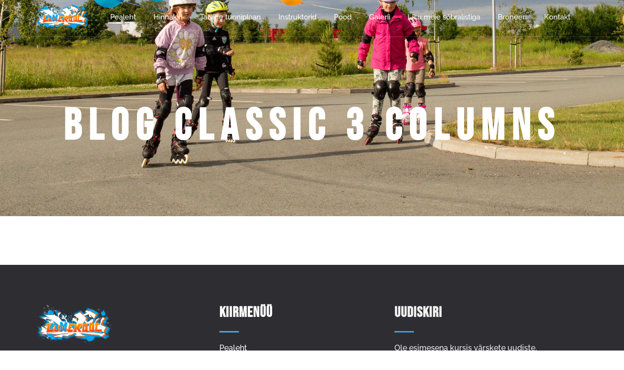

--- FILE ---
content_type: text/html; charset=UTF-8
request_url: https://lumekool.ee/blog-classic-3-columns/
body_size: 12679
content:
<!doctype html>
<html lang="et">
<head>
	<meta charset="UTF-8">
	<meta name="viewport" content="width=device-width, initial-scale=1">
	<link rel="profile" href="https://gmpg.org/xfn/11">
	<title>Blog Classic 3 Columns &#8211; Lumekool</title>
<meta name='robots' content='max-image-preview:large' />
	<style>img:is([sizes="auto" i], [sizes^="auto," i]) { contain-intrinsic-size: 3000px 1500px }</style>
	<link rel="alternate" type="application/rss+xml" title="Lumekool &raquo; RSS" href="https://lumekool.ee/feed/" />
<link rel="alternate" type="application/rss+xml" title="Lumekool &raquo; Kommentaaride RSS" href="https://lumekool.ee/comments/feed/" />
<link rel='stylesheet' id='rm_material_icons-css' href='https://lumekool.ee/wp-content/plugins/custom-registration-form-builder-with-submission-manager/admin/css/material-icons.css?ver=6.8.1' media='all' />
<link rel='stylesheet' id='jkit-elements-main-css' href='https://lumekool.ee/wp-content/plugins/jeg-elementor-kit/assets/css/elements/main.css?ver=2.6.13' media='all' />
<style id='wp-emoji-styles-inline-css'>

	img.wp-smiley, img.emoji {
		display: inline !important;
		border: none !important;
		box-shadow: none !important;
		height: 1em !important;
		width: 1em !important;
		margin: 0 0.07em !important;
		vertical-align: -0.1em !important;
		background: none !important;
		padding: 0 !important;
	}
</style>
<link rel='stylesheet' id='wp-block-library-css' href='https://lumekool.ee/wp-includes/css/dist/block-library/style.min.css?ver=6.8.1' media='all' />
<style id='global-styles-inline-css'>
:root{--wp--preset--aspect-ratio--square: 1;--wp--preset--aspect-ratio--4-3: 4/3;--wp--preset--aspect-ratio--3-4: 3/4;--wp--preset--aspect-ratio--3-2: 3/2;--wp--preset--aspect-ratio--2-3: 2/3;--wp--preset--aspect-ratio--16-9: 16/9;--wp--preset--aspect-ratio--9-16: 9/16;--wp--preset--color--black: #000000;--wp--preset--color--cyan-bluish-gray: #abb8c3;--wp--preset--color--white: #ffffff;--wp--preset--color--pale-pink: #f78da7;--wp--preset--color--vivid-red: #cf2e2e;--wp--preset--color--luminous-vivid-orange: #ff6900;--wp--preset--color--luminous-vivid-amber: #fcb900;--wp--preset--color--light-green-cyan: #7bdcb5;--wp--preset--color--vivid-green-cyan: #00d084;--wp--preset--color--pale-cyan-blue: #8ed1fc;--wp--preset--color--vivid-cyan-blue: #0693e3;--wp--preset--color--vivid-purple: #9b51e0;--wp--preset--gradient--vivid-cyan-blue-to-vivid-purple: linear-gradient(135deg,rgba(6,147,227,1) 0%,rgb(155,81,224) 100%);--wp--preset--gradient--light-green-cyan-to-vivid-green-cyan: linear-gradient(135deg,rgb(122,220,180) 0%,rgb(0,208,130) 100%);--wp--preset--gradient--luminous-vivid-amber-to-luminous-vivid-orange: linear-gradient(135deg,rgba(252,185,0,1) 0%,rgba(255,105,0,1) 100%);--wp--preset--gradient--luminous-vivid-orange-to-vivid-red: linear-gradient(135deg,rgba(255,105,0,1) 0%,rgb(207,46,46) 100%);--wp--preset--gradient--very-light-gray-to-cyan-bluish-gray: linear-gradient(135deg,rgb(238,238,238) 0%,rgb(169,184,195) 100%);--wp--preset--gradient--cool-to-warm-spectrum: linear-gradient(135deg,rgb(74,234,220) 0%,rgb(151,120,209) 20%,rgb(207,42,186) 40%,rgb(238,44,130) 60%,rgb(251,105,98) 80%,rgb(254,248,76) 100%);--wp--preset--gradient--blush-light-purple: linear-gradient(135deg,rgb(255,206,236) 0%,rgb(152,150,240) 100%);--wp--preset--gradient--blush-bordeaux: linear-gradient(135deg,rgb(254,205,165) 0%,rgb(254,45,45) 50%,rgb(107,0,62) 100%);--wp--preset--gradient--luminous-dusk: linear-gradient(135deg,rgb(255,203,112) 0%,rgb(199,81,192) 50%,rgb(65,88,208) 100%);--wp--preset--gradient--pale-ocean: linear-gradient(135deg,rgb(255,245,203) 0%,rgb(182,227,212) 50%,rgb(51,167,181) 100%);--wp--preset--gradient--electric-grass: linear-gradient(135deg,rgb(202,248,128) 0%,rgb(113,206,126) 100%);--wp--preset--gradient--midnight: linear-gradient(135deg,rgb(2,3,129) 0%,rgb(40,116,252) 100%);--wp--preset--font-size--small: 13px;--wp--preset--font-size--medium: 20px;--wp--preset--font-size--large: 36px;--wp--preset--font-size--x-large: 42px;--wp--preset--spacing--20: 0.44rem;--wp--preset--spacing--30: 0.67rem;--wp--preset--spacing--40: 1rem;--wp--preset--spacing--50: 1.5rem;--wp--preset--spacing--60: 2.25rem;--wp--preset--spacing--70: 3.38rem;--wp--preset--spacing--80: 5.06rem;--wp--preset--shadow--natural: 6px 6px 9px rgba(0, 0, 0, 0.2);--wp--preset--shadow--deep: 12px 12px 50px rgba(0, 0, 0, 0.4);--wp--preset--shadow--sharp: 6px 6px 0px rgba(0, 0, 0, 0.2);--wp--preset--shadow--outlined: 6px 6px 0px -3px rgba(255, 255, 255, 1), 6px 6px rgba(0, 0, 0, 1);--wp--preset--shadow--crisp: 6px 6px 0px rgba(0, 0, 0, 1);}:root { --wp--style--global--content-size: 800px;--wp--style--global--wide-size: 1200px; }:where(body) { margin: 0; }.wp-site-blocks > .alignleft { float: left; margin-right: 2em; }.wp-site-blocks > .alignright { float: right; margin-left: 2em; }.wp-site-blocks > .aligncenter { justify-content: center; margin-left: auto; margin-right: auto; }:where(.wp-site-blocks) > * { margin-block-start: 24px; margin-block-end: 0; }:where(.wp-site-blocks) > :first-child { margin-block-start: 0; }:where(.wp-site-blocks) > :last-child { margin-block-end: 0; }:root { --wp--style--block-gap: 24px; }:root :where(.is-layout-flow) > :first-child{margin-block-start: 0;}:root :where(.is-layout-flow) > :last-child{margin-block-end: 0;}:root :where(.is-layout-flow) > *{margin-block-start: 24px;margin-block-end: 0;}:root :where(.is-layout-constrained) > :first-child{margin-block-start: 0;}:root :where(.is-layout-constrained) > :last-child{margin-block-end: 0;}:root :where(.is-layout-constrained) > *{margin-block-start: 24px;margin-block-end: 0;}:root :where(.is-layout-flex){gap: 24px;}:root :where(.is-layout-grid){gap: 24px;}.is-layout-flow > .alignleft{float: left;margin-inline-start: 0;margin-inline-end: 2em;}.is-layout-flow > .alignright{float: right;margin-inline-start: 2em;margin-inline-end: 0;}.is-layout-flow > .aligncenter{margin-left: auto !important;margin-right: auto !important;}.is-layout-constrained > .alignleft{float: left;margin-inline-start: 0;margin-inline-end: 2em;}.is-layout-constrained > .alignright{float: right;margin-inline-start: 2em;margin-inline-end: 0;}.is-layout-constrained > .aligncenter{margin-left: auto !important;margin-right: auto !important;}.is-layout-constrained > :where(:not(.alignleft):not(.alignright):not(.alignfull)){max-width: var(--wp--style--global--content-size);margin-left: auto !important;margin-right: auto !important;}.is-layout-constrained > .alignwide{max-width: var(--wp--style--global--wide-size);}body .is-layout-flex{display: flex;}.is-layout-flex{flex-wrap: wrap;align-items: center;}.is-layout-flex > :is(*, div){margin: 0;}body .is-layout-grid{display: grid;}.is-layout-grid > :is(*, div){margin: 0;}body{padding-top: 0px;padding-right: 0px;padding-bottom: 0px;padding-left: 0px;}a:where(:not(.wp-element-button)){text-decoration: underline;}:root :where(.wp-element-button, .wp-block-button__link){background-color: #32373c;border-width: 0;color: #fff;font-family: inherit;font-size: inherit;line-height: inherit;padding: calc(0.667em + 2px) calc(1.333em + 2px);text-decoration: none;}.has-black-color{color: var(--wp--preset--color--black) !important;}.has-cyan-bluish-gray-color{color: var(--wp--preset--color--cyan-bluish-gray) !important;}.has-white-color{color: var(--wp--preset--color--white) !important;}.has-pale-pink-color{color: var(--wp--preset--color--pale-pink) !important;}.has-vivid-red-color{color: var(--wp--preset--color--vivid-red) !important;}.has-luminous-vivid-orange-color{color: var(--wp--preset--color--luminous-vivid-orange) !important;}.has-luminous-vivid-amber-color{color: var(--wp--preset--color--luminous-vivid-amber) !important;}.has-light-green-cyan-color{color: var(--wp--preset--color--light-green-cyan) !important;}.has-vivid-green-cyan-color{color: var(--wp--preset--color--vivid-green-cyan) !important;}.has-pale-cyan-blue-color{color: var(--wp--preset--color--pale-cyan-blue) !important;}.has-vivid-cyan-blue-color{color: var(--wp--preset--color--vivid-cyan-blue) !important;}.has-vivid-purple-color{color: var(--wp--preset--color--vivid-purple) !important;}.has-black-background-color{background-color: var(--wp--preset--color--black) !important;}.has-cyan-bluish-gray-background-color{background-color: var(--wp--preset--color--cyan-bluish-gray) !important;}.has-white-background-color{background-color: var(--wp--preset--color--white) !important;}.has-pale-pink-background-color{background-color: var(--wp--preset--color--pale-pink) !important;}.has-vivid-red-background-color{background-color: var(--wp--preset--color--vivid-red) !important;}.has-luminous-vivid-orange-background-color{background-color: var(--wp--preset--color--luminous-vivid-orange) !important;}.has-luminous-vivid-amber-background-color{background-color: var(--wp--preset--color--luminous-vivid-amber) !important;}.has-light-green-cyan-background-color{background-color: var(--wp--preset--color--light-green-cyan) !important;}.has-vivid-green-cyan-background-color{background-color: var(--wp--preset--color--vivid-green-cyan) !important;}.has-pale-cyan-blue-background-color{background-color: var(--wp--preset--color--pale-cyan-blue) !important;}.has-vivid-cyan-blue-background-color{background-color: var(--wp--preset--color--vivid-cyan-blue) !important;}.has-vivid-purple-background-color{background-color: var(--wp--preset--color--vivid-purple) !important;}.has-black-border-color{border-color: var(--wp--preset--color--black) !important;}.has-cyan-bluish-gray-border-color{border-color: var(--wp--preset--color--cyan-bluish-gray) !important;}.has-white-border-color{border-color: var(--wp--preset--color--white) !important;}.has-pale-pink-border-color{border-color: var(--wp--preset--color--pale-pink) !important;}.has-vivid-red-border-color{border-color: var(--wp--preset--color--vivid-red) !important;}.has-luminous-vivid-orange-border-color{border-color: var(--wp--preset--color--luminous-vivid-orange) !important;}.has-luminous-vivid-amber-border-color{border-color: var(--wp--preset--color--luminous-vivid-amber) !important;}.has-light-green-cyan-border-color{border-color: var(--wp--preset--color--light-green-cyan) !important;}.has-vivid-green-cyan-border-color{border-color: var(--wp--preset--color--vivid-green-cyan) !important;}.has-pale-cyan-blue-border-color{border-color: var(--wp--preset--color--pale-cyan-blue) !important;}.has-vivid-cyan-blue-border-color{border-color: var(--wp--preset--color--vivid-cyan-blue) !important;}.has-vivid-purple-border-color{border-color: var(--wp--preset--color--vivid-purple) !important;}.has-vivid-cyan-blue-to-vivid-purple-gradient-background{background: var(--wp--preset--gradient--vivid-cyan-blue-to-vivid-purple) !important;}.has-light-green-cyan-to-vivid-green-cyan-gradient-background{background: var(--wp--preset--gradient--light-green-cyan-to-vivid-green-cyan) !important;}.has-luminous-vivid-amber-to-luminous-vivid-orange-gradient-background{background: var(--wp--preset--gradient--luminous-vivid-amber-to-luminous-vivid-orange) !important;}.has-luminous-vivid-orange-to-vivid-red-gradient-background{background: var(--wp--preset--gradient--luminous-vivid-orange-to-vivid-red) !important;}.has-very-light-gray-to-cyan-bluish-gray-gradient-background{background: var(--wp--preset--gradient--very-light-gray-to-cyan-bluish-gray) !important;}.has-cool-to-warm-spectrum-gradient-background{background: var(--wp--preset--gradient--cool-to-warm-spectrum) !important;}.has-blush-light-purple-gradient-background{background: var(--wp--preset--gradient--blush-light-purple) !important;}.has-blush-bordeaux-gradient-background{background: var(--wp--preset--gradient--blush-bordeaux) !important;}.has-luminous-dusk-gradient-background{background: var(--wp--preset--gradient--luminous-dusk) !important;}.has-pale-ocean-gradient-background{background: var(--wp--preset--gradient--pale-ocean) !important;}.has-electric-grass-gradient-background{background: var(--wp--preset--gradient--electric-grass) !important;}.has-midnight-gradient-background{background: var(--wp--preset--gradient--midnight) !important;}.has-small-font-size{font-size: var(--wp--preset--font-size--small) !important;}.has-medium-font-size{font-size: var(--wp--preset--font-size--medium) !important;}.has-large-font-size{font-size: var(--wp--preset--font-size--large) !important;}.has-x-large-font-size{font-size: var(--wp--preset--font-size--x-large) !important;}
:root :where(.wp-block-pullquote){font-size: 1.5em;line-height: 1.6;}
</style>
<link rel='stylesheet' id='wpos-magnific-style-css' href='https://lumekool.ee/wp-content/plugins/album-and-image-gallery-plus-lightbox/assets/css/magnific-popup.css?ver=2.1.3' media='all' />
<link rel='stylesheet' id='wpos-slick-style-css' href='https://lumekool.ee/wp-content/plugins/album-and-image-gallery-plus-lightbox/assets/css/slick.css?ver=2.1.3' media='all' />
<link rel='stylesheet' id='aigpl-public-css-css' href='https://lumekool.ee/wp-content/plugins/album-and-image-gallery-plus-lightbox/assets/css/aigpl-public.css?ver=2.1.3' media='all' />
<link rel='stylesheet' id='bwg_fonts-css' href='https://lumekool.ee/wp-content/plugins/photo-gallery/css/bwg-fonts/fonts.css?ver=0.0.1' media='all' />
<link rel='stylesheet' id='sumoselect-css' href='https://lumekool.ee/wp-content/plugins/photo-gallery/css/sumoselect.min.css?ver=3.4.6' media='all' />
<link rel='stylesheet' id='mCustomScrollbar-css' href='https://lumekool.ee/wp-content/plugins/photo-gallery/css/jquery.mCustomScrollbar.min.css?ver=3.1.5' media='all' />
<link rel='stylesheet' id='bwg_googlefonts-css' href='https://fonts.googleapis.com/css?family=Ubuntu&#038;subset=greek,latin,greek-ext,vietnamese,cyrillic-ext,latin-ext,cyrillic' media='all' />
<link rel='stylesheet' id='bwg_frontend-css' href='https://lumekool.ee/wp-content/plugins/photo-gallery/css/styles.min.css?ver=1.8.35' media='all' />
<link rel='stylesheet' id='woocommerce-layout-css' href='https://lumekool.ee/wp-content/plugins/woocommerce/assets/css/woocommerce-layout.css?ver=9.8.4' media='all' />
<link rel='stylesheet' id='woocommerce-smallscreen-css' href='https://lumekool.ee/wp-content/plugins/woocommerce/assets/css/woocommerce-smallscreen.css?ver=9.8.4' media='only screen and (max-width: 768px)' />
<link rel='stylesheet' id='woocommerce-general-css' href='https://lumekool.ee/wp-content/plugins/woocommerce/assets/css/woocommerce.css?ver=9.8.4' media='all' />
<style id='woocommerce-inline-inline-css'>
.woocommerce form .form-row .required { visibility: visible; }
</style>
<link rel='stylesheet' id='bookly-ladda.min.css-css' href='https://lumekool.ee/wp-content/plugins/bookly-responsive-appointment-booking-tool/frontend/resources/css/ladda.min.css?ver=24.9' media='all' />
<link rel='stylesheet' id='bookly-tailwind.css-css' href='https://lumekool.ee/wp-content/plugins/bookly-responsive-appointment-booking-tool/backend/resources/tailwind/tailwind.css?ver=24.9' media='all' />
<link rel='stylesheet' id='bookly-modern-booking-form-calendar.css-css' href='https://lumekool.ee/wp-content/plugins/bookly-responsive-appointment-booking-tool/frontend/resources/css/modern-booking-form-calendar.css?ver=24.9' media='all' />
<link rel='stylesheet' id='bookly-bootstrap-icons.min.css-css' href='https://lumekool.ee/wp-content/plugins/bookly-responsive-appointment-booking-tool/frontend/resources/css/bootstrap-icons.min.css?ver=24.9' media='all' />
<link rel='stylesheet' id='bookly-intlTelInput.css-css' href='https://lumekool.ee/wp-content/plugins/bookly-responsive-appointment-booking-tool/frontend/resources/css/intlTelInput.css?ver=24.9' media='all' />
<link rel='stylesheet' id='bookly-bookly-main.css-css' href='https://lumekool.ee/wp-content/plugins/bookly-responsive-appointment-booking-tool/frontend/resources/css/bookly-main.css?ver=24.9' media='all' />
<link rel='stylesheet' id='bookly-bootstrap.min.css-css' href='https://lumekool.ee/wp-content/plugins/bookly-responsive-appointment-booking-tool/backend/resources/bootstrap/css/bootstrap.min.css?ver=24.9' media='all' />
<link rel='stylesheet' id='bookly-event-calendar.min.css-css' href='https://lumekool.ee/wp-content/plugins/bookly-responsive-appointment-booking-tool/backend/modules/calendar/resources/css/event-calendar.min.css?ver=24.9' media='all' />
<link rel='stylesheet' id='bookly-frontend-calendar.css-css' href='https://lumekool.ee/wp-content/plugins/bookly-addon-pro/frontend/modules/calendar/resources/css/frontend-calendar.css?ver=24.9' media='all' />
<link rel='stylesheet' id='bookly-customer-profile.css-css' href='https://lumekool.ee/wp-content/plugins/bookly-addon-pro/frontend/modules/customer_profile/resources/css/customer-profile.css?ver=8.5' media='all' />
<link rel='stylesheet' id='montonio-style-css' href='https://lumekool.ee/wp-content/plugins/montonio-for-woocommerce/assets/css/montonio-style.css?ver=9.0.1' media='all' />
<link rel='stylesheet' id='brands-styles-css' href='https://lumekool.ee/wp-content/plugins/woocommerce/assets/css/brands.css?ver=9.8.4' media='all' />
<link rel='stylesheet' id='elementor-frontend-css' href='https://lumekool.ee/wp-content/plugins/elementor/assets/css/frontend.min.css?ver=3.28.4' media='all' />
<link rel='stylesheet' id='elementor-post-8069-css' href='https://lumekool.ee/wp-content/uploads/elementor/css/post-8069.css?ver=1746959276' media='all' />
<link rel='stylesheet' id='hello-elementor-css' href='https://lumekool.ee/wp-content/themes/hello-elementor/style.min.css?ver=3.4.1' media='all' />
<link rel='stylesheet' id='hello-elementor-theme-style-css' href='https://lumekool.ee/wp-content/themes/hello-elementor/theme.min.css?ver=3.4.1' media='all' />
<link rel='stylesheet' id='hello-elementor-header-footer-css' href='https://lumekool.ee/wp-content/themes/hello-elementor/header-footer.min.css?ver=3.4.1' media='all' />
<link rel='stylesheet' id='widget-image-css' href='https://lumekool.ee/wp-content/plugins/elementor/assets/css/widget-image.min.css?ver=3.28.4' media='all' />
<link rel='stylesheet' id='widget-social-icons-css' href='https://lumekool.ee/wp-content/plugins/elementor/assets/css/widget-social-icons.min.css?ver=3.28.4' media='all' />
<link rel='stylesheet' id='e-apple-webkit-css' href='https://lumekool.ee/wp-content/plugins/elementor/assets/css/conditionals/apple-webkit.min.css?ver=3.28.4' media='all' />
<link rel='stylesheet' id='e-animation-fadeInLeft-css' href='https://lumekool.ee/wp-content/plugins/elementor/assets/lib/animations/styles/fadeInLeft.min.css?ver=3.28.4' media='all' />
<link rel='stylesheet' id='widget-heading-css' href='https://lumekool.ee/wp-content/plugins/elementor/assets/css/widget-heading.min.css?ver=3.28.4' media='all' />
<link rel='stylesheet' id='widget-divider-css' href='https://lumekool.ee/wp-content/plugins/elementor/assets/css/widget-divider.min.css?ver=3.28.4' media='all' />
<link rel='stylesheet' id='widget-icon-list-css' href='https://lumekool.ee/wp-content/plugins/elementor/assets/css/widget-icon-list.min.css?ver=3.28.4' media='all' />
<link rel='stylesheet' id='e-animation-fadeInUp-css' href='https://lumekool.ee/wp-content/plugins/elementor/assets/lib/animations/styles/fadeInUp.min.css?ver=3.28.4' media='all' />
<link rel='stylesheet' id='elementor-post-6874-css' href='https://lumekool.ee/wp-content/uploads/elementor/css/post-6874.css?ver=1746959277' media='all' />
<link rel='stylesheet' id='elementor-post-7030-css' href='https://lumekool.ee/wp-content/uploads/elementor/css/post-7030.css?ver=1746959277' media='all' />
<link rel='stylesheet' id='elementor-post-9175-css' href='https://lumekool.ee/wp-content/uploads/elementor/css/post-9175.css?ver=1746959277' media='all' />
<link rel='stylesheet' id='tablepress-default-css' href='https://lumekool.ee/wp-content/tablepress-combined.min.css?ver=10' media='all' />
<link rel='stylesheet' id='skb-cife-elegant_icon-css' href='https://lumekool.ee/wp-content/plugins/skyboot-custom-icons-for-elementor/assets/css/elegant.css?ver=1.0.9' media='all' />
<link rel='stylesheet' id='skb-cife-linearicons_icon-css' href='https://lumekool.ee/wp-content/plugins/skyboot-custom-icons-for-elementor/assets/css/linearicons.css?ver=1.0.9' media='all' />
<link rel='stylesheet' id='skb-cife-themify_icon-css' href='https://lumekool.ee/wp-content/plugins/skyboot-custom-icons-for-elementor/assets/css/themify.css?ver=1.0.9' media='all' />
<link rel='stylesheet' id='elementor-gf-local-bebasneue-css' href='https://lumekool.ee/wp-content/uploads/elementor/google-fonts/css/bebasneue.css?ver=1742819973' media='all' />
<link rel='stylesheet' id='elementor-gf-local-raleway-css' href='https://lumekool.ee/wp-content/uploads/elementor/google-fonts/css/raleway.css?ver=1742819977' media='all' />
<link rel='stylesheet' id='elementor-gf-local-kaushanscript-css' href='https://lumekool.ee/wp-content/uploads/elementor/google-fonts/css/kaushanscript.css?ver=1742819977' media='all' />
<link rel='stylesheet' id='elementor-icons-jkiticon-css' href='https://lumekool.ee/wp-content/plugins/jeg-elementor-kit/assets/fonts/jkiticon/jkiticon.css?ver=2.6.13' media='all' />
<script src="https://lumekool.ee/wp-includes/js/jquery/jquery.min.js?ver=3.7.1" id="jquery-core-js"></script>
<script src="https://lumekool.ee/wp-includes/js/jquery/jquery-migrate.min.js?ver=3.4.1" id="jquery-migrate-js"></script>
<script src="https://lumekool.ee/wp-content/plugins/photo-gallery/js/jquery.sumoselect.min.js?ver=3.4.6" id="sumoselect-js"></script>
<script src="https://lumekool.ee/wp-content/plugins/photo-gallery/js/tocca.min.js?ver=2.0.9" id="bwg_mobile-js"></script>
<script src="https://lumekool.ee/wp-content/plugins/photo-gallery/js/jquery.mCustomScrollbar.concat.min.js?ver=3.1.5" id="mCustomScrollbar-js"></script>
<script src="https://lumekool.ee/wp-content/plugins/photo-gallery/js/jquery.fullscreen.min.js?ver=0.6.0" id="jquery-fullscreen-js"></script>
<script id="bwg_frontend-js-extra">
var bwg_objectsL10n = {"bwg_field_required":"field is required.","bwg_mail_validation":"This is not a valid email address.","bwg_search_result":"There are no images matching your search.","bwg_select_tag":"Select Tag","bwg_order_by":"Order By","bwg_search":"Search","bwg_show_ecommerce":"Show Ecommerce","bwg_hide_ecommerce":"Hide Ecommerce","bwg_show_comments":"Show Comments","bwg_hide_comments":"Hide Comments","bwg_restore":"Restore","bwg_maximize":"Maximize","bwg_fullscreen":"Fullscreen","bwg_exit_fullscreen":"Exit Fullscreen","bwg_search_tag":"SEARCH...","bwg_tag_no_match":"No tags found","bwg_all_tags_selected":"All tags selected","bwg_tags_selected":"tags selected","play":"Play","pause":"Pause","is_pro":"","bwg_play":"Play","bwg_pause":"Pause","bwg_hide_info":"Hide info","bwg_show_info":"Show info","bwg_hide_rating":"Hide rating","bwg_show_rating":"Show rating","ok":"Ok","cancel":"Cancel","select_all":"Select all","lazy_load":"0","lazy_loader":"https:\/\/lumekool.ee\/wp-content\/plugins\/photo-gallery\/images\/ajax_loader.png","front_ajax":"0","bwg_tag_see_all":"see all tags","bwg_tag_see_less":"see less tags"};
</script>
<script src="https://lumekool.ee/wp-content/plugins/photo-gallery/js/scripts.min.js?ver=1.8.35" id="bwg_frontend-js"></script>
<script src="https://lumekool.ee/wp-content/plugins/woocommerce/assets/js/jquery-blockui/jquery.blockUI.min.js?ver=2.7.0-wc.9.8.4" id="jquery-blockui-js" defer data-wp-strategy="defer"></script>
<script id="wc-add-to-cart-js-extra">
var wc_add_to_cart_params = {"ajax_url":"\/wp-admin\/admin-ajax.php","wc_ajax_url":"\/?wc-ajax=%%endpoint%%","i18n_view_cart":"Vaata ostukorvi","cart_url":"https:\/\/lumekool.ee\/ostukorv\/","is_cart":"","cart_redirect_after_add":"no"};
</script>
<script src="https://lumekool.ee/wp-content/plugins/woocommerce/assets/js/frontend/add-to-cart.min.js?ver=9.8.4" id="wc-add-to-cart-js" defer data-wp-strategy="defer"></script>
<script src="https://lumekool.ee/wp-content/plugins/woocommerce/assets/js/js-cookie/js.cookie.min.js?ver=2.1.4-wc.9.8.4" id="js-cookie-js" defer data-wp-strategy="defer"></script>
<script id="woocommerce-js-extra">
var woocommerce_params = {"ajax_url":"\/wp-admin\/admin-ajax.php","wc_ajax_url":"\/?wc-ajax=%%endpoint%%","i18n_password_show":"Show password","i18n_password_hide":"Hide password"};
</script>
<script src="https://lumekool.ee/wp-content/plugins/woocommerce/assets/js/frontend/woocommerce.min.js?ver=9.8.4" id="woocommerce-js" defer data-wp-strategy="defer"></script>
<script src="https://lumekool.ee/wp-content/plugins/bookly-responsive-appointment-booking-tool/frontend/resources/js/spin.min.js?ver=24.9" id="bookly-spin.min.js-js"></script>
<script id="bookly-globals-js-extra">
var BooklyL10nGlobal = {"csrf_token":"46d5ee08e6","ajax_url_backend":"https:\/\/lumekool.ee\/wp-admin\/admin-ajax.php","ajax_url_frontend":"https:\/\/lumekool.ee\/wp-admin\/admin-ajax.php","mjsTimeFormat":"HH:mm","datePicker":{"format":"MMMM D, YYYY","monthNames":["jaanuar","veebruar","m\u00e4rts","aprill","mai","juuni","juuli","august","september","oktoober","november","detsember"],"daysOfWeek":["P","E","T","K","N","R","L"],"firstDay":1,"monthNamesShort":["jaan.","veebr.","m\u00e4rts","apr.","mai","juuni","juuli","aug.","sept.","okt.","nov.","dets."],"dayNames":["P\u00fchap\u00e4ev","Esmasp\u00e4ev","Teisip\u00e4ev","Kolmap\u00e4ev","Neljap\u00e4ev","Reede","Laup\u00e4ev"],"dayNamesShort":["P","E","T","K","N","R","L"],"meridiem":{"am":"e.l.","pm":"p.l.","AM":"e.l.","PM":"p.l."}},"dateRange":{"format":"MMMM D, YYYY","applyLabel":"Kasuta","cancelLabel":"Loobu","fromLabel":"Kust","toLabel":"Kellele","customRangeLabel":"Kohandatud vahemik","tomorrow":"Homme","today":"T\u00e4na","anyTime":"Koguaeg","yesterday":"Eile","last_7":"Viimased 7 p\u00e4evad","last_30":"Viimased 30 p\u00e4evad","next_7":"Next 7 days","next_30":"Next 30 days","thisMonth":"See kuu","nextMonth":"J\u00e4rgmine kuu","lastMonth":"Viimane kuu","firstDay":1},"l10n":{"apply":"Kasuta","cancel":"Loobu","areYouSure":"Kas olete kindel?"},"addons":["pro","cart","customer-groups","service-schedule","special-days"],"cloud_products":"","data":{}};
</script>
<script src="https://lumekool.ee/wp-content/plugins/bookly-responsive-appointment-booking-tool/frontend/resources/js/ladda.min.js?ver=24.9" id="bookly-ladda.min.js-js"></script>
<script src="https://lumekool.ee/wp-content/plugins/bookly-responsive-appointment-booking-tool/backend/resources/js/moment.min.js?ver=24.9" id="bookly-moment.min.js-js"></script>
<script src="https://lumekool.ee/wp-content/plugins/bookly-responsive-appointment-booking-tool/frontend/resources/js/hammer.min.js?ver=24.9" id="bookly-hammer.min.js-js"></script>
<script src="https://lumekool.ee/wp-content/plugins/bookly-responsive-appointment-booking-tool/frontend/resources/js/jquery.hammer.min.js?ver=24.9" id="bookly-jquery.hammer.min.js-js"></script>
<script src="https://lumekool.ee/wp-content/plugins/bookly-responsive-appointment-booking-tool/frontend/resources/js/qrcode.js?ver=24.9" id="bookly-qrcode.js-js"></script>
<script id="bookly-bookly.min.js-js-extra">
var BooklyL10n = {"ajaxurl":"https:\/\/lumekool.ee\/wp-admin\/admin-ajax.php","csrf_token":"46d5ee08e6","months":["jaanuar","veebruar","m\u00e4rts","aprill","mai","juuni","juuli","august","september","oktoober","november","detsember"],"days":["P\u00fchap\u00e4ev","Esmasp\u00e4ev","Teisip\u00e4ev","Kolmap\u00e4ev","Neljap\u00e4ev","Reede","Laup\u00e4ev"],"daysShort":["P","E","T","K","N","R","L"],"monthsShort":["jaan.","veebr.","m\u00e4rts","apr.","mai","juuni","juuli","aug.","sept.","okt.","nov.","dets."],"show_more":"N\u00e4ita rohkem","sessionHasExpired":"Your session has expired. Please press \"Ok\" to refresh the page"};
</script>
<script src="https://lumekool.ee/wp-content/plugins/bookly-responsive-appointment-booking-tool/frontend/resources/js/bookly.min.js?ver=24.9" id="bookly-bookly.min.js-js"></script>
<script src="https://lumekool.ee/wp-content/plugins/bookly-responsive-appointment-booking-tool/frontend/resources/js/intlTelInput.min.js?ver=24.9" id="bookly-intlTelInput.min.js-js"></script>
<script src="https://lumekool.ee/wp-content/plugins/bookly-responsive-appointment-booking-tool/backend/resources/js/daterangepicker.js?ver=24.9" id="bookly-daterangepicker.js-js"></script>
<script src="https://lumekool.ee/wp-content/plugins/bookly-responsive-appointment-booking-tool/backend/modules/calendar/resources/js/event-calendar.min.js?ver=24.9" id="bookly-event-calendar.min.js-js"></script>
<script src="https://lumekool.ee/wp-content/plugins/bookly-responsive-appointment-booking-tool/backend/modules/calendar/resources/js/calendar-common.js?ver=24.9" id="bookly-calendar-common.js-js"></script>
<script id="bookly-frontend-calendar.js-js-extra">
var BooklyL10nFrontendCalendar = {"hiddenDays":[1,2,3,4],"slotDuration":"00:15:00","slotMinTime":"10:30:00","slotMaxTime":"20:00:00","scrollTime":"10:30:00","locale":"et","monthDayMaxEvents":"0","mjsTimeFormat":"HH:mm","datePicker":{"format":"MMMM D, YYYY","monthNames":["jaanuar","veebruar","m\u00e4rts","aprill","mai","juuni","juuli","august","september","oktoober","november","detsember"],"daysOfWeek":["P","E","T","K","N","R","L"],"firstDay":1,"monthNamesShort":["jaan.","veebr.","m\u00e4rts","apr.","mai","juuni","juuli","aug.","sept.","okt.","nov.","dets."],"dayNames":["P\u00fchap\u00e4ev","Esmasp\u00e4ev","Teisip\u00e4ev","Kolmap\u00e4ev","Neljap\u00e4ev","Reede","Laup\u00e4ev"],"dayNamesShort":["P","E","T","K","N","R","L"],"meridiem":{"am":"e.l.","pm":"p.l.","AM":"e.l.","PM":"p.l."}},"dateRange":{"format":"MMMM D, YYYY","applyLabel":"Kasuta","cancelLabel":"Loobu","fromLabel":"Kust","toLabel":"Kellele","customRangeLabel":"Kohandatud vahemik","tomorrow":"Homme","today":"T\u00e4na","anyTime":"Koguaeg","yesterday":"Eile","last_7":"Viimased 7 p\u00e4evad","last_30":"Viimased 30 p\u00e4evad","next_7":"Next 7 days","next_30":"Next 30 days","thisMonth":"See kuu","nextMonth":"J\u00e4rgmine kuu","lastMonth":"Viimane kuu","firstDay":1},"today":"T\u00e4na","week":"N\u00e4dal","day":"P\u00e4ev","month":"Kuu","list":"List","allDay":"All day","noEvents":"Valitud perioodil kohtumisi pole.","more":"+%d more","timeline":"Timeline"};
</script>
<script src="https://lumekool.ee/wp-content/plugins/bookly-addon-pro/frontend/modules/calendar/resources/js/frontend-calendar.js?ver=24.9" id="bookly-frontend-calendar.js-js"></script>
<script id="bookly-customer-profile.js-js-extra">
var BooklyCustomerProfileL10n = {"csrf_token":"46d5ee08e6","show_more":"N\u00e4ita rohkem"};
</script>
<script src="https://lumekool.ee/wp-content/plugins/bookly-addon-pro/frontend/modules/customer_profile/resources/js/customer-profile.js?ver=8.5" id="bookly-customer-profile.js-js"></script>
<link rel="https://api.w.org/" href="https://lumekool.ee/wp-json/" /><link rel="alternate" title="JSON" type="application/json" href="https://lumekool.ee/wp-json/wp/v2/pages/131" /><link rel="EditURI" type="application/rsd+xml" title="RSD" href="https://lumekool.ee/xmlrpc.php?rsd" />
<meta name="generator" content="WordPress 6.8.1" />
<meta name="generator" content="WooCommerce 9.8.4" />
<link rel="canonical" href="https://lumekool.ee/blog-classic-3-columns/" />
<link rel='shortlink' href='https://lumekool.ee/?p=131' />
<link rel="alternate" title="oEmbed (JSON)" type="application/json+oembed" href="https://lumekool.ee/wp-json/oembed/1.0/embed?url=https%3A%2F%2Flumekool.ee%2Fblog-classic-3-columns%2F" />
<link rel="alternate" title="oEmbed (XML)" type="text/xml+oembed" href="https://lumekool.ee/wp-json/oembed/1.0/embed?url=https%3A%2F%2Flumekool.ee%2Fblog-classic-3-columns%2F&#038;format=xml" />
<!-- Analytics by WP Statistics - https://wp-statistics.com -->
	<noscript><style>.woocommerce-product-gallery{ opacity: 1 !important; }</style></noscript>
	<meta name="generator" content="Elementor 3.28.4; features: e_font_icon_svg, additional_custom_breakpoints, e_local_google_fonts; settings: css_print_method-external, google_font-enabled, font_display-swap">
			<style>
				.e-con.e-parent:nth-of-type(n+4):not(.e-lazyloaded):not(.e-no-lazyload),
				.e-con.e-parent:nth-of-type(n+4):not(.e-lazyloaded):not(.e-no-lazyload) * {
					background-image: none !important;
				}
				@media screen and (max-height: 1024px) {
					.e-con.e-parent:nth-of-type(n+3):not(.e-lazyloaded):not(.e-no-lazyload),
					.e-con.e-parent:nth-of-type(n+3):not(.e-lazyloaded):not(.e-no-lazyload) * {
						background-image: none !important;
					}
				}
				@media screen and (max-height: 640px) {
					.e-con.e-parent:nth-of-type(n+2):not(.e-lazyloaded):not(.e-no-lazyload),
					.e-con.e-parent:nth-of-type(n+2):not(.e-lazyloaded):not(.e-no-lazyload) * {
						background-image: none !important;
					}
				}
			</style>
						<meta name="theme-color" content="#FFFFFF">
			<link rel="icon" href="https://lumekool.ee/wp-content/uploads/2020/10/cropped-image-32x32.png" sizes="32x32" />
<link rel="icon" href="https://lumekool.ee/wp-content/uploads/2020/10/cropped-image-192x192.png" sizes="192x192" />
<link rel="apple-touch-icon" href="https://lumekool.ee/wp-content/uploads/2020/10/cropped-image-180x180.png" />
<meta name="msapplication-TileImage" content="https://lumekool.ee/wp-content/uploads/2020/10/cropped-image-270x270.png" />
		<style id="wp-custom-css">
			

/** Start Block Kit CSS: 136-3-fc37602abad173a9d9d95d89bbe6bb80 **/

.envato-block__preview{overflow: visible !important;}

/** End Block Kit CSS: 136-3-fc37602abad173a9d9d95d89bbe6bb80 **/

		</style>
		</head>
<body class="wp-singular page-template page-template-blog page-template-blog-php page page-id-131 wp-custom-logo wp-embed-responsive wp-theme-hello-elementor theme-hello-elementor woocommerce-no-js jkit-color-scheme hello-elementor-default elementor-default elementor-kit-8069 elementor-page-9175">


<a class="skip-link screen-reader-text" href="#content">Liigu sisu juurde</a>

		<div data-elementor-type="header" data-elementor-id="6874" class="elementor elementor-6874 elementor-location-header" data-elementor-post-type="elementor_library">
					<section class="elementor-section elementor-top-section elementor-element elementor-element-7052d763 elementor-section-boxed elementor-section-height-default elementor-section-height-default" data-id="7052d763" data-element_type="section" data-settings="{&quot;background_background&quot;:&quot;classic&quot;}">
						<div class="elementor-container elementor-column-gap-default">
					<div class="elementor-column elementor-col-50 elementor-top-column elementor-element elementor-element-3e3e0a7a" data-id="3e3e0a7a" data-element_type="column">
			<div class="elementor-widget-wrap elementor-element-populated">
						<div class="elementor-element elementor-element-4397037e elementor-widget elementor-widget-image" data-id="4397037e" data-element_type="widget" data-widget_type="image.default">
				<div class="elementor-widget-container">
																<a href="https://lumekool.ee/">
							<img fetchpriority="high" width="800" height="445" src="https://lumekool.ee/wp-content/uploads/2021/10/lumekool_logo_new2_small.png" class="attachment-full size-full wp-image-2483" alt="" decoding="async" srcset="https://lumekool.ee/wp-content/uploads/2021/10/lumekool_logo_new2_small.png 800w, https://lumekool.ee/wp-content/uploads/2021/10/lumekool_logo_new2_small-300x167.png 300w, https://lumekool.ee/wp-content/uploads/2021/10/lumekool_logo_new2_small-768x427.png 768w, https://lumekool.ee/wp-content/uploads/2021/10/lumekool_logo_new2_small-370x206.png 370w, https://lumekool.ee/wp-content/uploads/2021/10/lumekool_logo_new2_small-760x423.png 760w, https://lumekool.ee/wp-content/uploads/2021/10/lumekool_logo_new2_small-600x334.png 600w" sizes="(max-width: 800px) 100vw, 800px" />								</a>
															</div>
				</div>
					</div>
		</div>
				<div class="elementor-column elementor-col-50 elementor-top-column elementor-element elementor-element-5602e51" data-id="5602e51" data-element_type="column">
			<div class="elementor-widget-wrap elementor-element-populated">
						<div class="elementor-element elementor-element-1ef31bdb elementor-widget__width-initial elementor-widget elementor-widget-jkit_nav_menu" data-id="1ef31bdb" data-element_type="widget" data-widget_type="jkit_nav_menu.default">
				<div class="elementor-widget-container">
					<div  class="jeg-elementor-kit jkit-nav-menu break-point-tablet submenu-click-title jeg_module_131__69709c320bee4"  data-item-indicator="&lt;svg aria-hidden=&quot;true&quot; class=&quot;e-font-icon-svg e-fas-angle-down&quot; viewBox=&quot;0 0 320 512&quot; xmlns=&quot;http://www.w3.org/2000/svg&quot;&gt;&lt;path d=&quot;M143 352.3L7 216.3c-9.4-9.4-9.4-24.6 0-33.9l22.6-22.6c9.4-9.4 24.6-9.4 33.9 0l96.4 96.4 96.4-96.4c9.4-9.4 24.6-9.4 33.9 0l22.6 22.6c9.4 9.4 9.4 24.6 0 33.9l-136 136c-9.2 9.4-24.4 9.4-33.8 0z&quot;&gt;&lt;/path&gt;&lt;/svg&gt;"><button aria-label="open-menu" class="jkit-hamburger-menu"><svg aria-hidden="true" class="e-font-icon-svg e-fas-bars" viewBox="0 0 448 512" xmlns="http://www.w3.org/2000/svg"><path d="M16 132h416c8.837 0 16-7.163 16-16V76c0-8.837-7.163-16-16-16H16C7.163 60 0 67.163 0 76v40c0 8.837 7.163 16 16 16zm0 160h416c8.837 0 16-7.163 16-16v-40c0-8.837-7.163-16-16-16H16c-8.837 0-16 7.163-16 16v40c0 8.837 7.163 16 16 16zm0 160h416c8.837 0 16-7.163 16-16v-40c0-8.837-7.163-16-16-16H16c-8.837 0-16 7.163-16 16v40c0 8.837 7.163 16 16 16z"></path></svg></button>
        <div class="jkit-menu-wrapper"><div class="jkit-menu-container"><ul id="menu-main-menu" class="jkit-menu jkit-menu-direction-flex jkit-submenu-position-right"><li id="menu-item-423" class="menu-item menu-item-type-post_type menu-item-object-page menu-item-home menu-item-423"><a href="https://lumekool.ee/">Pealeht</a></li>
<li id="menu-item-1261" class="menu-item menu-item-type-post_type menu-item-object-page menu-item-1261"><a href="https://lumekool.ee/hinnakiri/">Hinnakiri</a></li>
<li id="menu-item-9007" class="menu-item menu-item-type-custom menu-item-object-custom menu-item-9007"><a href="https://lumekool.ee/lumekooli-talvetrennid-2026/">Talvine tunniplaan</a></li>
<li id="menu-item-421" class="menu-item menu-item-type-post_type menu-item-object-page menu-item-421"><a href="https://lumekool.ee/instruktorid/">Instruktorid</a></li>
<li id="menu-item-2750" class="menu-item menu-item-type-post_type menu-item-object-page menu-item-2750"><a href="https://lumekool.ee/pood/">Pood</a></li>
<li id="menu-item-1289" class="menu-item menu-item-type-post_type menu-item-object-page menu-item-1289"><a href="https://lumekool.ee/fotod/">Galerii</a></li>
<li id="menu-item-1257" class="menu-item menu-item-type-post_type menu-item-object-page menu-item-1257"><a href="https://lumekool.ee/liitu-meie-sobralistiga/">Liitu meie sõbralistiga</a></li>
<li id="menu-item-8592" class="menu-item menu-item-type-custom menu-item-object-custom menu-item-8592"><a href="https://lumekool.ee/broneeri/">Broneeri</a></li>
<li id="menu-item-1279" class="menu-item menu-item-type-post_type menu-item-object-page menu-item-1279"><a href="https://lumekool.ee/kontakt/">Kontakt</a></li>
</ul></div>
            <div class="jkit-nav-identity-panel">
                <div class="jkit-nav-site-title"><a href="https://lumekool.ee" class="jkit-nav-logo" aria-label="Home Link"><img width="768" height="427" src="https://lumekool.ee/wp-content/uploads/2021/10/lumekool_logo_new2_small-768x427.png" class="attachment-medium_large size-medium_large" alt="" decoding="async" srcset="https://lumekool.ee/wp-content/uploads/2021/10/lumekool_logo_new2_small-768x427.png 768w, https://lumekool.ee/wp-content/uploads/2021/10/lumekool_logo_new2_small-300x167.png 300w, https://lumekool.ee/wp-content/uploads/2021/10/lumekool_logo_new2_small-370x206.png 370w, https://lumekool.ee/wp-content/uploads/2021/10/lumekool_logo_new2_small-760x423.png 760w, https://lumekool.ee/wp-content/uploads/2021/10/lumekool_logo_new2_small-600x334.png 600w, https://lumekool.ee/wp-content/uploads/2021/10/lumekool_logo_new2_small.png 800w" sizes="(max-width: 768px) 100vw, 768px" /></a></div>
                <button aria-label="close-menu" class="jkit-close-menu"><svg aria-hidden="true" class="e-font-icon-svg e-fas-times" viewBox="0 0 352 512" xmlns="http://www.w3.org/2000/svg"><path d="M242.72 256l100.07-100.07c12.28-12.28 12.28-32.19 0-44.48l-22.24-22.24c-12.28-12.28-32.19-12.28-44.48 0L176 189.28 75.93 89.21c-12.28-12.28-32.19-12.28-44.48 0L9.21 111.45c-12.28 12.28-12.28 32.19 0 44.48L109.28 256 9.21 356.07c-12.28 12.28-12.28 32.19 0 44.48l22.24 22.24c12.28 12.28 32.2 12.28 44.48 0L176 322.72l100.07 100.07c12.28 12.28 32.2 12.28 44.48 0l22.24-22.24c12.28-12.28 12.28-32.19 0-44.48L242.72 256z"></path></svg></button>
            </div>
        </div>
        <div class="jkit-overlay"></div></div>				</div>
				</div>
					</div>
		</div>
					</div>
		</section>
				</div>
				<div data-elementor-type="single-page" data-elementor-id="9175" class="elementor elementor-9175 elementor-location-single post-131 page type-page status-publish hentry" data-elementor-post-type="elementor_library">
					<section class="elementor-section elementor-top-section elementor-element elementor-element-bc02dfe elementor-section-boxed elementor-section-height-default elementor-section-height-default" data-id="bc02dfe" data-element_type="section" data-settings="{&quot;background_background&quot;:&quot;classic&quot;}">
							<div class="elementor-background-overlay"></div>
							<div class="elementor-container elementor-column-gap-default">
					<div class="elementor-column elementor-col-100 elementor-top-column elementor-element elementor-element-2b807a9" data-id="2b807a9" data-element_type="column">
			<div class="elementor-widget-wrap elementor-element-populated">
						<div class="elementor-element elementor-element-c880d6b e-transform elementor-invisible elementor-widget elementor-widget-heading" data-id="c880d6b" data-element_type="widget" data-settings="{&quot;_animation&quot;:&quot;fadeInUp&quot;,&quot;_transform_translateY_effect&quot;:{&quot;unit&quot;:&quot;px&quot;,&quot;size&quot;:-24,&quot;sizes&quot;:[]},&quot;_transform_translateY_effect_tablet&quot;:{&quot;unit&quot;:&quot;px&quot;,&quot;size&quot;:-37,&quot;sizes&quot;:[]},&quot;_transform_translateX_effect&quot;:{&quot;unit&quot;:&quot;px&quot;,&quot;size&quot;:&quot;&quot;,&quot;sizes&quot;:[]},&quot;_transform_translateX_effect_tablet&quot;:{&quot;unit&quot;:&quot;px&quot;,&quot;size&quot;:&quot;&quot;,&quot;sizes&quot;:[]},&quot;_transform_translateX_effect_mobile&quot;:{&quot;unit&quot;:&quot;px&quot;,&quot;size&quot;:&quot;&quot;,&quot;sizes&quot;:[]},&quot;_transform_translateY_effect_mobile&quot;:{&quot;unit&quot;:&quot;px&quot;,&quot;size&quot;:&quot;&quot;,&quot;sizes&quot;:[]}}" data-widget_type="heading.default">
				<div class="elementor-widget-container">
					<h2 class="elementor-heading-title elementor-size-default">Blog Classic 3 Columns</h2>				</div>
				</div>
					</div>
		</div>
					</div>
		</section>
		<div class="elementor-element elementor-element-26dfaf2 e-flex e-con-boxed e-con e-parent" data-id="26dfaf2" data-element_type="container">
					<div class="e-con-inner">
					</div>
				</div>
				</div>
				<div data-elementor-type="footer" data-elementor-id="7030" class="elementor elementor-7030 elementor-location-footer" data-elementor-post-type="elementor_library">
					<section class="elementor-section elementor-top-section elementor-element elementor-element-41a03d09 elementor-section-boxed elementor-section-height-default elementor-section-height-default" data-id="41a03d09" data-element_type="section" data-settings="{&quot;background_background&quot;:&quot;classic&quot;}">
							<div class="elementor-background-overlay"></div>
							<div class="elementor-container elementor-column-gap-default">
					<div class="elementor-column elementor-col-100 elementor-top-column elementor-element elementor-element-b3b8275" data-id="b3b8275" data-element_type="column">
			<div class="elementor-widget-wrap elementor-element-populated">
						<section class="elementor-section elementor-inner-section elementor-element elementor-element-73006d6e elementor-section-boxed elementor-section-height-default elementor-section-height-default" data-id="73006d6e" data-element_type="section">
						<div class="elementor-container elementor-column-gap-default">
					<div class="elementor-column elementor-col-33 elementor-inner-column elementor-element elementor-element-2087c405 elementor-invisible" data-id="2087c405" data-element_type="column" data-settings="{&quot;animation&quot;:&quot;fadeInLeft&quot;}">
			<div class="elementor-widget-wrap elementor-element-populated">
						<div class="elementor-element elementor-element-3dde5b56 elementor-widget elementor-widget-image" data-id="3dde5b56" data-element_type="widget" data-widget_type="image.default">
				<div class="elementor-widget-container">
															<img fetchpriority="high" width="800" height="445" src="https://lumekool.ee/wp-content/uploads/2021/10/lumekool_logo_new2_small.png" class="attachment-full size-full wp-image-2483" alt="" decoding="async" srcset="https://lumekool.ee/wp-content/uploads/2021/10/lumekool_logo_new2_small.png 800w, https://lumekool.ee/wp-content/uploads/2021/10/lumekool_logo_new2_small-300x167.png 300w, https://lumekool.ee/wp-content/uploads/2021/10/lumekool_logo_new2_small-768x427.png 768w, https://lumekool.ee/wp-content/uploads/2021/10/lumekool_logo_new2_small-370x206.png 370w, https://lumekool.ee/wp-content/uploads/2021/10/lumekool_logo_new2_small-760x423.png 760w, https://lumekool.ee/wp-content/uploads/2021/10/lumekool_logo_new2_small-600x334.png 600w" sizes="(max-width: 800px) 100vw, 800px" />															</div>
				</div>
				<div class="elementor-element elementor-element-7ad1b2a1 elementor-widget elementor-widget-text-editor" data-id="7ad1b2a1" data-element_type="widget" data-widget_type="text-editor.default">
				<div class="elementor-widget-container">
									<p>Lumekooli eraõpped ja grupikoolitused, talvereisid.</p>								</div>
				</div>
				<div class="elementor-element elementor-element-55e37732 elementor-shape-circle e-grid-align-left elementor-grid-0 elementor-widget elementor-widget-social-icons" data-id="55e37732" data-element_type="widget" data-widget_type="social-icons.default">
				<div class="elementor-widget-container">
							<div class="elementor-social-icons-wrapper elementor-grid">
							<span class="elementor-grid-item">
					<a class="elementor-icon elementor-social-icon elementor-social-icon-jki-facebook-f elementor-repeater-item-d852ec7" target="_blank">
						<span class="elementor-screen-only">Jki-facebook-f</span>
						<i class="jki jki-facebook-f"></i>					</a>
				</span>
							<span class="elementor-grid-item">
					<a class="elementor-icon elementor-social-icon elementor-social-icon-jki-instagram elementor-repeater-item-dcb8e36" target="_blank">
						<span class="elementor-screen-only">Jki-instagram</span>
						<i class="jki jki-instagram"></i>					</a>
				</span>
					</div>
						</div>
				</div>
					</div>
		</div>
				<div class="elementor-column elementor-col-33 elementor-inner-column elementor-element elementor-element-2c98e72f elementor-invisible" data-id="2c98e72f" data-element_type="column" data-settings="{&quot;animation&quot;:&quot;fadeInLeft&quot;,&quot;animation_delay&quot;:&quot;300&quot;}">
			<div class="elementor-widget-wrap elementor-element-populated">
						<div class="elementor-element elementor-element-33a2ed14 elementor-widget elementor-widget-heading" data-id="33a2ed14" data-element_type="widget" data-widget_type="heading.default">
				<div class="elementor-widget-container">
					<h4 class="elementor-heading-title elementor-size-default">Kiirmenüü</h4>				</div>
				</div>
				<div class="elementor-element elementor-element-282b5e6 elementor-widget-divider--view-line elementor-widget elementor-widget-divider" data-id="282b5e6" data-element_type="widget" data-widget_type="divider.default">
				<div class="elementor-widget-container">
							<div class="elementor-divider">
			<span class="elementor-divider-separator">
						</span>
		</div>
						</div>
				</div>
				<div class="elementor-element elementor-element-4924e236 elementor-align-left elementor-list-item-link-full_width elementor-widget elementor-widget-icon-list" data-id="4924e236" data-element_type="widget" data-widget_type="icon-list.default">
				<div class="elementor-widget-container">
							<ul class="elementor-icon-list-items">
							<li class="elementor-icon-list-item">
											<a href="https://lumekool.ee/">

											<span class="elementor-icon-list-text">Pealeht</span>
											</a>
									</li>
								<li class="elementor-icon-list-item">
											<a href="https://lumekool.ee/instruktorid/">

											<span class="elementor-icon-list-text">Instruktorid</span>
											</a>
									</li>
								<li class="elementor-icon-list-item">
											<a href="https://lumekool.ee/hinnakiri/">

											<span class="elementor-icon-list-text">Hinnakiri</span>
											</a>
									</li>
								<li class="elementor-icon-list-item">
											<a href="https://lumekool.ee/pood/">

											<span class="elementor-icon-list-text">Pood</span>
											</a>
									</li>
								<li class="elementor-icon-list-item">
											<a href="http://lumekool.ee/fotod/">

											<span class="elementor-icon-list-text">Galerii</span>
											</a>
									</li>
						</ul>
						</div>
				</div>
					</div>
		</div>
				<div class="elementor-column elementor-col-33 elementor-inner-column elementor-element elementor-element-663726c5 elementor-invisible" data-id="663726c5" data-element_type="column" data-settings="{&quot;animation&quot;:&quot;fadeInLeft&quot;,&quot;animation_delay&quot;:&quot;900&quot;}">
			<div class="elementor-widget-wrap elementor-element-populated">
						<div class="elementor-element elementor-element-62b85f3b elementor-widget elementor-widget-heading" data-id="62b85f3b" data-element_type="widget" data-widget_type="heading.default">
				<div class="elementor-widget-container">
					<h4 class="elementor-heading-title elementor-size-default">Uudiskiri</h4>				</div>
				</div>
				<div class="elementor-element elementor-element-429c9e04 elementor-widget-divider--view-line elementor-widget elementor-widget-divider" data-id="429c9e04" data-element_type="widget" data-widget_type="divider.default">
				<div class="elementor-widget-container">
							<div class="elementor-divider">
			<span class="elementor-divider-separator">
						</span>
		</div>
						</div>
				</div>
				<div class="elementor-element elementor-element-644e3265 elementor-widget elementor-widget-text-editor" data-id="644e3265" data-element_type="widget" data-widget_type="text-editor.default">
				<div class="elementor-widget-container">
									<p>Ole esimesena kursis värskete uudiste, pakkumiste ja lumelauaõppe näpunäidetega – liitu meie uudiskirjaga!</p>								</div>
				</div>
				<div class="elementor-element elementor-element-2c8f5689 elementor-widget elementor-widget-jkit_mailchimp" data-id="2c8f5689" data-element_type="widget" data-widget_type="jkit_mailchimp.default">
				<div class="elementor-widget-container">
					<div  class="jeg-elementor-kit jkit-mailchimp style-inline jeg_module_131_1_69709c328b509" ><form method="post" class="jkit-mailchimp-form" data-listed="0a4cb8dcf0" data-success-message="Oled edukalt lisatud!" data-error-message="Something went wrong">
            <div class="jkit-mailchimp-message"></div>
            <div class="jkit-form-wrapper email-form">
                <div class="jkit-mailchimp-email jkit-input-wrapper input-container">
            <div class="jkit-form-group">
                <div class="jkit-input-element-container jkit-input-group">
                    <input type="email" name="email" class="jkit-email jkit-form-control " placeholder="Sinu e-mail" required="">
                </div>
            </div>
        </div><div class="jkit-submit-input-holder jkit-input-wrapper">
            <button type="submit" class="jkit-mailchimp-submit position-after" name="jkit-mailchimp">
                Liitu<i aria-hidden="true" class="jki jki-paper-plane-light"></i>
            </button>
        </div>
            </div>
        </form></div>				</div>
				</div>
					</div>
		</div>
					</div>
		</section>
				<section class="elementor-section elementor-inner-section elementor-element elementor-element-33916cc elementor-section-boxed elementor-section-height-default elementor-section-height-default elementor-invisible" data-id="33916cc" data-element_type="section" data-settings="{&quot;animation&quot;:&quot;fadeInUp&quot;}">
						<div class="elementor-container elementor-column-gap-default">
					<div class="elementor-column elementor-col-100 elementor-inner-column elementor-element elementor-element-1075259e" data-id="1075259e" data-element_type="column">
			<div class="elementor-widget-wrap elementor-element-populated">
						<div class="elementor-element elementor-element-2d16aa7 elementor-widget elementor-widget-text-editor" data-id="2d16aa7" data-element_type="widget" data-widget_type="text-editor.default">
				<div class="elementor-widget-container">
									<p>Copyright © 2025 Lumekool. Kõik õigused kaitstud.</p>								</div>
				</div>
					</div>
		</div>
					</div>
		</section>
					</div>
		</div>
					</div>
		</section>
				</div>
		
<script type="speculationrules">
{"prefetch":[{"source":"document","where":{"and":[{"href_matches":"\/*"},{"not":{"href_matches":["\/wp-*.php","\/wp-admin\/*","\/wp-content\/uploads\/*","\/wp-content\/*","\/wp-content\/plugins\/*","\/wp-content\/themes\/hello-elementor\/*","\/*\\?(.+)"]}},{"not":{"selector_matches":"a[rel~=\"nofollow\"]"}},{"not":{"selector_matches":".no-prefetch, .no-prefetch a"}}]},"eagerness":"conservative"}]}
</script>
			<script>
				const lazyloadRunObserver = () => {
					const lazyloadBackgrounds = document.querySelectorAll( `.e-con.e-parent:not(.e-lazyloaded)` );
					const lazyloadBackgroundObserver = new IntersectionObserver( ( entries ) => {
						entries.forEach( ( entry ) => {
							if ( entry.isIntersecting ) {
								let lazyloadBackground = entry.target;
								if( lazyloadBackground ) {
									lazyloadBackground.classList.add( 'e-lazyloaded' );
								}
								lazyloadBackgroundObserver.unobserve( entry.target );
							}
						});
					}, { rootMargin: '200px 0px 200px 0px' } );
					lazyloadBackgrounds.forEach( ( lazyloadBackground ) => {
						lazyloadBackgroundObserver.observe( lazyloadBackground );
					} );
				};
				const events = [
					'DOMContentLoaded',
					'elementor/lazyload/observe',
				];
				events.forEach( ( event ) => {
					document.addEventListener( event, lazyloadRunObserver );
				} );
			</script>
				<script>
		(function () {
			var c = document.body.className;
			c = c.replace(/woocommerce-no-js/, 'woocommerce-js');
			document.body.className = c;
		})();
	</script>
	<link rel='stylesheet' id='wc-blocks-style-css' href='https://lumekool.ee/wp-content/plugins/woocommerce/assets/client/blocks/wc-blocks.css?ver=wc-9.8.4' media='all' />
<link rel='stylesheet' id='jeg-dynamic-style-css' href='https://lumekool.ee/wp-content/plugins/jeg-elementor-kit/lib/jeg-framework/assets/css/jeg-dynamic-styles.css?ver=1.3.0' media='all' />
<script src="https://lumekool.ee/wp-content/themes/hello-elementor/assets/js/hello-frontend.min.js?ver=3.4.1" id="hello-theme-frontend-js"></script>
<script src="https://lumekool.ee/wp-content/plugins/woocommerce/assets/js/sourcebuster/sourcebuster.min.js?ver=9.8.4" id="sourcebuster-js-js"></script>
<script id="wc-order-attribution-js-extra">
var wc_order_attribution = {"params":{"lifetime":1.0e-5,"session":30,"base64":false,"ajaxurl":"https:\/\/lumekool.ee\/wp-admin\/admin-ajax.php","prefix":"wc_order_attribution_","allowTracking":true},"fields":{"source_type":"current.typ","referrer":"current_add.rf","utm_campaign":"current.cmp","utm_source":"current.src","utm_medium":"current.mdm","utm_content":"current.cnt","utm_id":"current.id","utm_term":"current.trm","utm_source_platform":"current.plt","utm_creative_format":"current.fmt","utm_marketing_tactic":"current.tct","session_entry":"current_add.ep","session_start_time":"current_add.fd","session_pages":"session.pgs","session_count":"udata.vst","user_agent":"udata.uag"}};
</script>
<script src="https://lumekool.ee/wp-content/plugins/woocommerce/assets/js/frontend/order-attribution.min.js?ver=9.8.4" id="wc-order-attribution-js"></script>
<script id="wp-statistics-tracker-js-extra">
var WP_Statistics_Tracker_Object = {"requestUrl":"https:\/\/lumekool.ee\/wp-json\/wp-statistics\/v2","ajaxUrl":"https:\/\/lumekool.ee\/wp-admin\/admin-ajax.php","hitParams":{"wp_statistics_hit":1,"source_type":"page","source_id":131,"search_query":"","signature":"59b8ec306c6368a6cce9bedc714b9a20","endpoint":"hit"},"onlineParams":{"wp_statistics_hit":1,"source_type":"page","source_id":131,"search_query":"","signature":"59b8ec306c6368a6cce9bedc714b9a20","endpoint":"online"},"option":{"userOnline":"1","consentLevel":"","dntEnabled":"","bypassAdBlockers":"","isWpConsentApiActive":false,"trackAnonymously":false,"isPreview":false},"jsCheckTime":"60000","isLegacyEventLoaded":""};
</script>
<script src="https://lumekool.ee/wp-content/plugins/wp-statistics/assets/js/tracker.js?ver=14.13.4" id="wp-statistics-tracker-js"></script>
<script src="https://lumekool.ee/wp-content/plugins/elementor/assets/js/webpack.runtime.min.js?ver=3.28.4" id="elementor-webpack-runtime-js"></script>
<script src="https://lumekool.ee/wp-content/plugins/elementor/assets/js/frontend-modules.min.js?ver=3.28.4" id="elementor-frontend-modules-js"></script>
<script src="https://lumekool.ee/wp-includes/js/jquery/ui/core.min.js?ver=1.13.3" id="jquery-ui-core-js"></script>
<script id="elementor-frontend-js-before">
var elementorFrontendConfig = {"environmentMode":{"edit":false,"wpPreview":false,"isScriptDebug":false},"i18n":{"shareOnFacebook":"Share on Facebook","shareOnTwitter":"Share on Twitter","pinIt":"Pin it","download":"Download","downloadImage":"Download image","fullscreen":"Fullscreen","zoom":"Zoom","share":"Share","playVideo":"Play Video","previous":"Previous","next":"Next","close":"Close","a11yCarouselPrevSlideMessage":"Previous slide","a11yCarouselNextSlideMessage":"Next slide","a11yCarouselFirstSlideMessage":"This is the first slide","a11yCarouselLastSlideMessage":"This is the last slide","a11yCarouselPaginationBulletMessage":"Go to slide"},"is_rtl":false,"breakpoints":{"xs":0,"sm":480,"md":768,"lg":1025,"xl":1440,"xxl":1600},"responsive":{"breakpoints":{"mobile":{"label":"Mobile Portrait","value":767,"default_value":767,"direction":"max","is_enabled":true},"mobile_extra":{"label":"Mobile Landscape","value":880,"default_value":880,"direction":"max","is_enabled":false},"tablet":{"label":"Tablet Portrait","value":1024,"default_value":1024,"direction":"max","is_enabled":true},"tablet_extra":{"label":"Tablet Landscape","value":1200,"default_value":1200,"direction":"max","is_enabled":false},"laptop":{"label":"Laptop","value":1366,"default_value":1366,"direction":"max","is_enabled":false},"widescreen":{"label":"Widescreen","value":2400,"default_value":2400,"direction":"min","is_enabled":false}},"hasCustomBreakpoints":false},"version":"3.28.4","is_static":false,"experimentalFeatures":{"e_font_icon_svg":true,"additional_custom_breakpoints":true,"container":true,"e_local_google_fonts":true,"theme_builder_v2":true,"hello-theme-header-footer":true,"nested-elements":true,"editor_v2":true,"home_screen":true,"launchpad-checklist":true},"urls":{"assets":"https:\/\/lumekool.ee\/wp-content\/plugins\/elementor\/assets\/","ajaxurl":"https:\/\/lumekool.ee\/wp-admin\/admin-ajax.php","uploadUrl":"https:\/\/lumekool.ee\/wp-content\/uploads"},"nonces":{"floatingButtonsClickTracking":"8c596e8c40"},"swiperClass":"swiper","settings":{"page":[],"editorPreferences":[]},"kit":{"body_background_background":"classic","active_breakpoints":["viewport_mobile","viewport_tablet"],"global_image_lightbox":"yes","lightbox_enable_counter":"yes","lightbox_enable_fullscreen":"yes","lightbox_enable_zoom":"yes","lightbox_enable_share":"yes","lightbox_title_src":"title","lightbox_description_src":"description","woocommerce_notices_elements":[],"hello_header_logo_type":"logo","hello_header_menu_layout":"horizontal","hello_footer_logo_type":"logo"},"post":{"id":131,"title":"Blog%20Classic%203%20Columns%20%E2%80%93%20Lumekool","excerpt":"","featuredImage":false}};
</script>
<script src="https://lumekool.ee/wp-content/plugins/elementor/assets/js/frontend.min.js?ver=3.28.4" id="elementor-frontend-js"></script>
<script id="elementor-frontend-js-after">
var jkit_ajax_url = "https://lumekool.ee/?jkit-ajax-request=jkit_elements", jkit_nonce = "291e4517ad";
</script>
<script src="https://lumekool.ee/wp-content/plugins/jeg-elementor-kit/assets/js/elements/nav-menu.js?ver=2.6.13" id="jkit-element-navmenu-js"></script>
<script src="https://lumekool.ee/wp-content/plugins/jeg-elementor-kit/assets/js/elements/mailchimp.js?ver=2.6.13" id="jkit-element-mailchimp-js"></script>
<script src="https://lumekool.ee/wp-content/plugins/jeg-elementor-kit/assets/js/elements/sticky-element.js?ver=2.6.13" id="jkit-sticky-element-js"></script>
<script src="https://lumekool.ee/wp-content/plugins/elementor-pro/assets/js/webpack-pro.runtime.min.js?ver=3.28.4" id="elementor-pro-webpack-runtime-js"></script>
<script src="https://lumekool.ee/wp-includes/js/dist/hooks.min.js?ver=4d63a3d491d11ffd8ac6" id="wp-hooks-js"></script>
<script src="https://lumekool.ee/wp-includes/js/dist/i18n.min.js?ver=5e580eb46a90c2b997e6" id="wp-i18n-js"></script>
<script id="wp-i18n-js-after">
wp.i18n.setLocaleData( { 'text direction\u0004ltr': [ 'ltr' ] } );
</script>
<script id="elementor-pro-frontend-js-before">
var ElementorProFrontendConfig = {"ajaxurl":"https:\/\/lumekool.ee\/wp-admin\/admin-ajax.php","nonce":"b9513643af","urls":{"assets":"https:\/\/lumekool.ee\/wp-content\/plugins\/elementor-pro\/assets\/","rest":"https:\/\/lumekool.ee\/wp-json\/"},"settings":{"lazy_load_background_images":true},"popup":{"hasPopUps":false},"shareButtonsNetworks":{"facebook":{"title":"Facebook","has_counter":true},"twitter":{"title":"Twitter"},"linkedin":{"title":"LinkedIn","has_counter":true},"pinterest":{"title":"Pinterest","has_counter":true},"reddit":{"title":"Reddit","has_counter":true},"vk":{"title":"VK","has_counter":true},"odnoklassniki":{"title":"OK","has_counter":true},"tumblr":{"title":"Tumblr"},"digg":{"title":"Digg"},"skype":{"title":"Skype"},"stumbleupon":{"title":"StumbleUpon","has_counter":true},"mix":{"title":"Mix"},"telegram":{"title":"Telegram"},"pocket":{"title":"Pocket","has_counter":true},"xing":{"title":"XING","has_counter":true},"whatsapp":{"title":"WhatsApp"},"email":{"title":"Email"},"print":{"title":"Print"},"x-twitter":{"title":"X"},"threads":{"title":"Threads"}},"woocommerce":{"menu_cart":{"cart_page_url":"https:\/\/lumekool.ee\/ostukorv\/","checkout_page_url":"https:\/\/lumekool.ee\/kassa\/","fragments_nonce":"fe05d52bc1"}},"facebook_sdk":{"lang":"et","app_id":""},"lottie":{"defaultAnimationUrl":"https:\/\/lumekool.ee\/wp-content\/plugins\/elementor-pro\/modules\/lottie\/assets\/animations\/default.json"}};
</script>
<script src="https://lumekool.ee/wp-content/plugins/elementor-pro/assets/js/frontend.min.js?ver=3.28.4" id="elementor-pro-frontend-js"></script>
<script src="https://lumekool.ee/wp-content/plugins/elementor-pro/assets/js/elements-handlers.min.js?ver=3.28.4" id="pro-elements-handlers-js"></script>

</body>
</html>


--- FILE ---
content_type: text/css
request_url: https://lumekool.ee/wp-content/uploads/elementor/css/post-8069.css?ver=1746959276
body_size: 1662
content:
.elementor-kit-8069{--e-global-color-primary:#001D3D;--e-global-color-secondary:#ABCCE7;--e-global-color-text:#757575;--e-global-color-accent:#42A5F5;--e-global-color-88b70e4:#F3F3F3;--e-global-color-85d5b67:#FFFFFF;--e-global-color-ee4d6d3:#176ABC;--e-global-color-13feea5:#11274899;--e-global-color-c54098a:#2E2E32;--e-global-typography-primary-font-family:"Bebas Neue";--e-global-typography-primary-font-size:46px;--e-global-typography-primary-font-weight:700;--e-global-typography-primary-line-height:1.2em;--e-global-typography-primary-letter-spacing:1px;--e-global-typography-secondary-font-family:"Bebas Neue";--e-global-typography-secondary-font-size:46px;--e-global-typography-secondary-font-weight:700;--e-global-typography-secondary-line-height:1.2em;--e-global-typography-secondary-letter-spacing:1px;--e-global-typography-text-font-family:"Raleway";--e-global-typography-text-font-size:16px;--e-global-typography-text-font-weight:500;--e-global-typography-text-line-height:1.5em;--e-global-typography-text-letter-spacing:0px;--e-global-typography-accent-font-family:"Raleway";--e-global-typography-accent-font-size:15px;--e-global-typography-accent-font-weight:500;--e-global-typography-accent-line-height:1.2em;--e-global-typography-accent-letter-spacing:0px;--e-global-typography-cbfe233-font-family:"Bebas Neue";--e-global-typography-cbfe233-font-size:68px;--e-global-typography-cbfe233-font-weight:700;--e-global-typography-cbfe233-line-height:1.2em;--e-global-typography-cbfe233-letter-spacing:3.5px;--e-global-typography-35c80cc-font-family:"Bebas Neue";--e-global-typography-35c80cc-font-size:260px;--e-global-typography-35c80cc-font-weight:700;--e-global-typography-35c80cc-line-height:1.2em;--e-global-typography-35c80cc-letter-spacing:25px;--e-global-typography-ec2d182-font-family:"Bebas Neue";--e-global-typography-ec2d182-font-size:25px;--e-global-typography-ec2d182-font-weight:400;--e-global-typography-ec2d182-line-height:1.2em;--e-global-typography-ec2d182-letter-spacing:1px;--e-global-typography-bd6ec6b-font-family:"Kaushan Script";--e-global-typography-bd6ec6b-font-size:18px;--e-global-typography-bd6ec6b-font-weight:600;--e-global-typography-bd6ec6b-line-height:1.2em;--e-global-typography-bd6ec6b-letter-spacing:1px;--e-global-typography-753dc3d-font-family:"Bebas Neue";--e-global-typography-753dc3d-font-size:35px;--e-global-typography-753dc3d-font-weight:500;--e-global-typography-753dc3d-line-height:1.2em;--e-global-typography-753dc3d-letter-spacing:1px;--e-global-typography-b032fb6-font-family:"Bebas Neue";--e-global-typography-b032fb6-font-size:30px;--e-global-typography-b032fb6-font-weight:700;--e-global-typography-b032fb6-line-height:1.2em;--e-global-typography-b032fb6-letter-spacing:1px;--e-global-typography-77fbaf4-font-family:"Raleway";--e-global-typography-77fbaf4-font-size:16px;--e-global-typography-77fbaf4-font-weight:500;--e-global-typography-77fbaf4-font-style:italic;--e-global-typography-77fbaf4-line-height:1.5em;--e-global-typography-77fbaf4-letter-spacing:0px;--e-global-typography-c141439-font-family:"Raleway";--e-global-typography-c141439-font-size:12px;--e-global-typography-c141439-font-weight:500;--e-global-typography-c141439-line-height:1.2em;--e-global-typography-c141439-letter-spacing:0px;--e-global-typography-9500e09-font-family:"Bebas Neue";--e-global-typography-9500e09-font-size:20px;--e-global-typography-9500e09-font-weight:400;--e-global-typography-9500e09-line-height:1.2em;--e-global-typography-9500e09-letter-spacing:1px;--e-global-typography-57717c1-font-family:"Bebas Neue";--e-global-typography-57717c1-font-size:68px;--e-global-typography-57717c1-font-weight:700;--e-global-typography-57717c1-line-height:1.2em;--e-global-typography-57717c1-letter-spacing:1px;--e-global-typography-bf9b23c-font-family:"Raleway";--e-global-typography-bf9b23c-font-size:12px;--e-global-typography-bf9b23c-font-weight:700;--e-global-typography-bf9b23c-line-height:1.5em;--e-global-typography-bf9b23c-letter-spacing:0px;--e-global-typography-018c57b-font-family:"Bebas Neue";--e-global-typography-018c57b-font-size:26px;--e-global-typography-018c57b-font-weight:400;--e-global-typography-018c57b-line-height:1.2em;--e-global-typography-018c57b-letter-spacing:1px;--e-global-typography-07dec42-font-family:"Bebas Neue";--e-global-typography-07dec42-font-size:120px;--e-global-typography-07dec42-font-weight:700;--e-global-typography-07dec42-line-height:1.2em;--e-global-typography-07dec42-letter-spacing:15px;--e-global-typography-035afe5-font-family:"Raleway";--e-global-typography-035afe5-font-size:14px;--e-global-typography-035afe5-font-weight:500;--e-global-typography-035afe5-line-height:1.5em;--e-global-typography-035afe5-letter-spacing:0px;--e-global-typography-406d373-font-family:"Bebas Neue";--e-global-typography-406d373-font-size:18px;--e-global-typography-406d373-font-weight:500;--e-global-typography-406d373-line-height:1.2em;--e-global-typography-406d373-letter-spacing:1px;--e-global-typography-1507229-font-family:"Bebas Neue";--e-global-typography-1507229-font-size:150px;--e-global-typography-1507229-font-weight:700;--e-global-typography-1507229-line-height:1em;--e-global-typography-1507229-letter-spacing:1px;--e-global-typography-4c9464e-font-family:"Bebas Neue";--e-global-typography-4c9464e-font-size:46px;--e-global-typography-4c9464e-font-weight:700;--e-global-typography-4c9464e-line-height:1.2em;--e-global-typography-4c9464e-letter-spacing:1px;background-color:var( --e-global-color-85d5b67 );color:var( --e-global-color-primary );}.elementor-kit-8069 button,.elementor-kit-8069 input[type="button"],.elementor-kit-8069 input[type="submit"],.elementor-kit-8069 .elementor-button{background-color:var( --e-global-color-accent );font-family:"Raleway", Sans-serif;font-size:15px;font-weight:500;line-height:1.2em;color:var( --e-global-color-85d5b67 );border-style:solid;border-width:0px 0px 0px 0px;border-radius:0px 0px 0px 0px;padding:15px 25px 15px 25px;}.elementor-kit-8069 button:hover,.elementor-kit-8069 button:focus,.elementor-kit-8069 input[type="button"]:hover,.elementor-kit-8069 input[type="button"]:focus,.elementor-kit-8069 input[type="submit"]:hover,.elementor-kit-8069 input[type="submit"]:focus,.elementor-kit-8069 .elementor-button:hover,.elementor-kit-8069 .elementor-button:focus{background-color:var( --e-global-color-ee4d6d3 );color:var( --e-global-color-85d5b67 );border-radius:0px 0px 0px 0px;}.elementor-kit-8069 e-page-transition{background-color:#FFBC7D;}.elementor-kit-8069 a{color:var( --e-global-color-primary );}.elementor-kit-8069 a:hover{color:var( --e-global-color-accent );}.elementor-kit-8069 h1{color:var( --e-global-color-primary );font-family:var( --e-global-typography-primary-font-family ), Sans-serif;font-size:var( --e-global-typography-primary-font-size );font-weight:var( --e-global-typography-primary-font-weight );line-height:var( --e-global-typography-primary-line-height );letter-spacing:var( --e-global-typography-primary-letter-spacing );}.elementor-kit-8069 h2{color:var( --e-global-color-primary );font-family:var( --e-global-typography-secondary-font-family ), Sans-serif;font-size:var( --e-global-typography-secondary-font-size );font-weight:var( --e-global-typography-secondary-font-weight );line-height:var( --e-global-typography-secondary-line-height );letter-spacing:var( --e-global-typography-secondary-letter-spacing );}.elementor-kit-8069 h3{color:var( --e-global-color-primary );font-family:var( --e-global-typography-753dc3d-font-family ), Sans-serif;font-size:var( --e-global-typography-753dc3d-font-size );font-weight:var( --e-global-typography-753dc3d-font-weight );line-height:var( --e-global-typography-753dc3d-line-height );letter-spacing:var( --e-global-typography-753dc3d-letter-spacing );}.elementor-kit-8069 h4{color:var( --e-global-color-primary );font-family:var( --e-global-typography-b032fb6-font-family ), Sans-serif;font-size:var( --e-global-typography-b032fb6-font-size );font-weight:var( --e-global-typography-b032fb6-font-weight );line-height:var( --e-global-typography-b032fb6-line-height );letter-spacing:var( --e-global-typography-b032fb6-letter-spacing );}.elementor-kit-8069 h5{color:var( --e-global-color-primary );font-family:var( --e-global-typography-ec2d182-font-family ), Sans-serif;font-size:var( --e-global-typography-ec2d182-font-size );font-weight:var( --e-global-typography-ec2d182-font-weight );line-height:var( --e-global-typography-ec2d182-line-height );letter-spacing:var( --e-global-typography-ec2d182-letter-spacing );}.elementor-kit-8069 h6{color:var( --e-global-color-primary );font-family:var( --e-global-typography-bd6ec6b-font-family ), Sans-serif;font-size:var( --e-global-typography-bd6ec6b-font-size );font-weight:var( --e-global-typography-bd6ec6b-font-weight );line-height:var( --e-global-typography-bd6ec6b-line-height );letter-spacing:var( --e-global-typography-bd6ec6b-letter-spacing );}.elementor-kit-8069 label{color:var( --e-global-color-primary );font-family:var( --e-global-typography-406d373-font-family ), Sans-serif;font-size:var( --e-global-typography-406d373-font-size );font-weight:var( --e-global-typography-406d373-font-weight );line-height:var( --e-global-typography-406d373-line-height );letter-spacing:var( --e-global-typography-406d373-letter-spacing );}.elementor-kit-8069 input:not([type="button"]):not([type="submit"]),.elementor-kit-8069 textarea,.elementor-kit-8069 .elementor-field-textual{font-family:var( --e-global-typography-accent-font-family ), Sans-serif;font-size:var( --e-global-typography-accent-font-size );font-weight:var( --e-global-typography-accent-font-weight );line-height:var( --e-global-typography-accent-line-height );letter-spacing:var( --e-global-typography-accent-letter-spacing );color:var( --e-global-color-primary );background-color:var( --e-global-color-88b70e4 );border-style:solid;border-width:10px 0px 0px 0px;border-color:var( --e-global-color-85d5b67 );border-radius:0px 0px 0px 0px;padding:16px 18px 16px 18px;}.elementor-kit-8069 input:focus:not([type="button"]):not([type="submit"]),.elementor-kit-8069 textarea:focus,.elementor-kit-8069 .elementor-field-textual:focus{color:var( --e-global-color-primary );background-color:var( --e-global-color-88b70e4 );border-radius:0px 0px 0px 0px;}.elementor-section.elementor-section-boxed > .elementor-container{max-width:1140px;}.e-con{--container-max-width:1140px;}.elementor-widget:not(:last-child){margin-block-end:20px;}.elementor-element{--widgets-spacing:20px 20px;--widgets-spacing-row:20px;--widgets-spacing-column:20px;}{}h1.entry-title{display:var(--page-title-display);}.site-header .site-branding{flex-direction:column;align-items:stretch;}.site-header{padding-inline-end:0px;padding-inline-start:0px;}.site-footer .site-branding{flex-direction:column;align-items:stretch;}@media(max-width:1024px){.elementor-kit-8069{--e-global-typography-primary-font-size:42px;--e-global-typography-primary-line-height:1.2em;--e-global-typography-secondary-font-size:38px;--e-global-typography-secondary-line-height:1.2em;--e-global-typography-secondary-letter-spacing:1px;--e-global-typography-text-font-size:16px;--e-global-typography-text-line-height:1.5em;--e-global-typography-accent-font-size:15px;--e-global-typography-accent-line-height:1.2em;--e-global-typography-cbfe233-font-size:45px;--e-global-typography-cbfe233-letter-spacing:2.5px;--e-global-typography-35c80cc-font-size:200px;--e-global-typography-753dc3d-font-size:30px;--e-global-typography-57717c1-font-size:45px;--e-global-typography-57717c1-line-height:1.2em;--e-global-typography-57717c1-letter-spacing:1px;--e-global-typography-07dec42-font-size:120px;--e-global-typography-1507229-font-size:140px;--e-global-typography-4c9464e-font-size:46px;--e-global-typography-4c9464e-line-height:1.2em;--e-global-typography-4c9464e-letter-spacing:1px;}.elementor-kit-8069 h1{font-size:var( --e-global-typography-primary-font-size );line-height:var( --e-global-typography-primary-line-height );letter-spacing:var( --e-global-typography-primary-letter-spacing );}.elementor-kit-8069 h2{font-size:var( --e-global-typography-secondary-font-size );line-height:var( --e-global-typography-secondary-line-height );letter-spacing:var( --e-global-typography-secondary-letter-spacing );}.elementor-kit-8069 h3{font-size:var( --e-global-typography-753dc3d-font-size );line-height:var( --e-global-typography-753dc3d-line-height );letter-spacing:var( --e-global-typography-753dc3d-letter-spacing );}.elementor-kit-8069 h4{font-size:var( --e-global-typography-b032fb6-font-size );line-height:var( --e-global-typography-b032fb6-line-height );letter-spacing:var( --e-global-typography-b032fb6-letter-spacing );}.elementor-kit-8069 h5{font-size:var( --e-global-typography-ec2d182-font-size );line-height:var( --e-global-typography-ec2d182-line-height );letter-spacing:var( --e-global-typography-ec2d182-letter-spacing );}.elementor-kit-8069 h6{font-size:var( --e-global-typography-bd6ec6b-font-size );line-height:var( --e-global-typography-bd6ec6b-line-height );letter-spacing:var( --e-global-typography-bd6ec6b-letter-spacing );}.elementor-kit-8069 label{font-size:var( --e-global-typography-406d373-font-size );line-height:var( --e-global-typography-406d373-line-height );letter-spacing:var( --e-global-typography-406d373-letter-spacing );}.elementor-kit-8069 input:not([type="button"]):not([type="submit"]),.elementor-kit-8069 textarea,.elementor-kit-8069 .elementor-field-textual{font-size:var( --e-global-typography-accent-font-size );line-height:var( --e-global-typography-accent-line-height );letter-spacing:var( --e-global-typography-accent-letter-spacing );}.elementor-section.elementor-section-boxed > .elementor-container{max-width:1024px;}.e-con{--container-max-width:1024px;}}@media(max-width:767px){.elementor-kit-8069{--e-global-typography-primary-font-size:35px;--e-global-typography-primary-line-height:1.2em;--e-global-typography-primary-letter-spacing:1px;--e-global-typography-secondary-font-size:32px;--e-global-typography-secondary-line-height:1.2em;--e-global-typography-secondary-letter-spacing:1px;--e-global-typography-text-font-size:16px;--e-global-typography-text-line-height:1.5em;--e-global-typography-accent-font-size:15px;--e-global-typography-accent-line-height:1.2em;--e-global-typography-cbfe233-font-size:38px;--e-global-typography-cbfe233-letter-spacing:2.5px;--e-global-typography-35c80cc-font-size:120px;--e-global-typography-35c80cc-letter-spacing:15px;--e-global-typography-753dc3d-font-size:28px;--e-global-typography-b032fb6-font-size:25px;--e-global-typography-57717c1-font-size:38px;--e-global-typography-57717c1-line-height:1.2em;--e-global-typography-57717c1-letter-spacing:1px;--e-global-typography-018c57b-font-size:25px;--e-global-typography-07dec42-font-size:80px;--e-global-typography-07dec42-letter-spacing:10px;--e-global-typography-1507229-font-size:120px;--e-global-typography-4c9464e-font-size:46px;--e-global-typography-4c9464e-line-height:1.2em;--e-global-typography-4c9464e-letter-spacing:1px;}.elementor-kit-8069 h1{font-size:var( --e-global-typography-primary-font-size );line-height:var( --e-global-typography-primary-line-height );letter-spacing:var( --e-global-typography-primary-letter-spacing );}.elementor-kit-8069 h2{font-size:var( --e-global-typography-secondary-font-size );line-height:var( --e-global-typography-secondary-line-height );letter-spacing:var( --e-global-typography-secondary-letter-spacing );}.elementor-kit-8069 h3{font-size:var( --e-global-typography-753dc3d-font-size );line-height:var( --e-global-typography-753dc3d-line-height );letter-spacing:var( --e-global-typography-753dc3d-letter-spacing );}.elementor-kit-8069 h4{font-size:var( --e-global-typography-b032fb6-font-size );line-height:var( --e-global-typography-b032fb6-line-height );letter-spacing:var( --e-global-typography-b032fb6-letter-spacing );}.elementor-kit-8069 h5{font-size:var( --e-global-typography-ec2d182-font-size );line-height:var( --e-global-typography-ec2d182-line-height );letter-spacing:var( --e-global-typography-ec2d182-letter-spacing );}.elementor-kit-8069 h6{font-size:var( --e-global-typography-bd6ec6b-font-size );line-height:var( --e-global-typography-bd6ec6b-line-height );letter-spacing:var( --e-global-typography-bd6ec6b-letter-spacing );}.elementor-kit-8069 label{font-size:var( --e-global-typography-406d373-font-size );line-height:var( --e-global-typography-406d373-line-height );letter-spacing:var( --e-global-typography-406d373-letter-spacing );}.elementor-kit-8069 input:not([type="button"]):not([type="submit"]),.elementor-kit-8069 textarea,.elementor-kit-8069 .elementor-field-textual{font-size:var( --e-global-typography-accent-font-size );line-height:var( --e-global-typography-accent-line-height );letter-spacing:var( --e-global-typography-accent-letter-spacing );}.elementor-section.elementor-section-boxed > .elementor-container{max-width:767px;}.e-con{--container-max-width:767px;}}

--- FILE ---
content_type: text/css
request_url: https://lumekool.ee/wp-content/uploads/elementor/css/post-6874.css?ver=1746959277
body_size: 1893
content:
.elementor-6874 .elementor-element.elementor-element-7052d763{border-style:solid;border-width:0px 0px 1px 0px;border-color:#FFFFFF26;transition:background 0.3s, border 0.3s, border-radius 0.3s, box-shadow 0.3s;margin-top:-5px;margin-bottom:-100px;padding:0px 25px 0px 25px;z-index:999;}.elementor-6874 .elementor-element.elementor-element-7052d763 > .elementor-background-overlay{transition:background 0.3s, border-radius 0.3s, opacity 0.3s;}.elementor-bc-flex-widget .elementor-6874 .elementor-element.elementor-element-3e3e0a7a.elementor-column .elementor-widget-wrap{align-items:center;}.elementor-6874 .elementor-element.elementor-element-3e3e0a7a.elementor-column.elementor-element[data-element_type="column"] > .elementor-widget-wrap.elementor-element-populated{align-content:center;align-items:center;}.elementor-6874 .elementor-element.elementor-element-3e3e0a7a > .elementor-element-populated{margin:0px 0px 0px 0px;--e-column-margin-right:0px;--e-column-margin-left:0px;padding:0px 0px 0px 0px;}.elementor-6874 .elementor-element.elementor-element-4397037e{text-align:left;}.elementor-6874 .elementor-element.elementor-element-4397037e img{width:150px;}.elementor-bc-flex-widget .elementor-6874 .elementor-element.elementor-element-5602e51.elementor-column .elementor-widget-wrap{align-items:center;}.elementor-6874 .elementor-element.elementor-element-5602e51.elementor-column.elementor-element[data-element_type="column"] > .elementor-widget-wrap.elementor-element-populated{align-content:center;align-items:center;}.elementor-6874 .elementor-element.elementor-element-5602e51.elementor-column > .elementor-widget-wrap{justify-content:flex-end;}.elementor-6874 .elementor-element.elementor-element-5602e51 > .elementor-element-populated{padding:0px 0px 0px 0px;}.elementor-6874 .elementor-element.elementor-element-1ef31bdb .jeg-elementor-kit.jkit-nav-menu .jkit-hamburger-menu{background-color:var( --e-global-color-accent );float:right;border-style:solid;border-color:var( --e-global-color-85d5b67 );}.elementor-6874 .elementor-element.elementor-element-1ef31bdb .jeg-elementor-kit.jkit-nav-menu .jkit-hamburger-menu:not(.hover-gradient):hover, .elementor-6874 .elementor-element.elementor-element-1ef31bdb .jeg-elementor-kit.jkit-nav-menu .jkit-hamburger-menu.hover-gradient:before{background-color:var( --e-global-color-ee4d6d3 );}.elementor-6874 .elementor-element.elementor-element-1ef31bdb .jeg-elementor-kit.jkit-nav-menu .jkit-menu-wrapper .jkit-nav-identity-panel .jkit-close-menu{background-color:var( --e-global-color-accent );border-style:solid;}.elementor-6874 .elementor-element.elementor-element-1ef31bdb .jeg-elementor-kit.jkit-nav-menu .jkit-menu-wrapper .jkit-nav-identity-panel .jkit-close-menu:not(.hover-gradient):hover, .elementor-6874 .elementor-element.elementor-element-1ef31bdb .jeg-elementor-kit.jkit-nav-menu .jkit-menu-wrapper .jkit-nav-identity-panel .jkit-close-menu.hover-gradient:before{background-color:var( --e-global-color-ee4d6d3 );}.elementor-6874 .elementor-element.elementor-element-1ef31bdb{width:var( --container-widget-width, 99.773% );max-width:99.773%;--container-widget-width:99.773%;--container-widget-flex-grow:0;}.elementor-6874 .elementor-element.elementor-element-1ef31bdb.elementor-element{--flex-grow:0;--flex-shrink:0;}.elementor-6874 .elementor-element.elementor-element-1ef31bdb .jeg-elementor-kit.jkit-nav-menu .jkit-menu > ul, .elementor-6874 .elementor-element.elementor-element-1ef31bdb .jeg-elementor-kit.jkit-nav-menu .jkit-menu-wrapper:not(.active) .jkit-menu, .elementor-6874 .elementor-element.elementor-element-1ef31bdb .jeg-elementor-kit.jkit-nav-menu .jkit-menu-wrapper:not(.active) .jkit-menu > li > a{display:flex;}.elementor-6874 .elementor-element.elementor-element-1ef31bdb .jeg-elementor-kit.jkit-nav-menu .jkit-menu-wrapper .jkit-menu{justify-content:center;}.elementor-6874 .elementor-element.elementor-element-1ef31bdb .jeg-elementor-kit.jkit-nav-menu .jkit-menu-wrapper .jkit-menu .menu-item .sub-menu{left:unset;top:unset;right:100%;bottom:unset;}.elementor-6874 .elementor-element.elementor-element-1ef31bdb .jeg-elementor-kit.jkit-nav-menu .jkit-menu-wrapper .jkit-menu .menu-item .sub-menu .menu-item .sub-menu{left:100%;top:unset;right:unset;bottom:unset;}.elementor-6874 .elementor-element.elementor-element-1ef31bdb .jeg-elementor-kit.jkit-nav-menu .jkit-menu-wrapper{height:80px;padding:0px 0px 0px 0px;margin:0px 0px 0px 0px;border-radius:0px 0px 0px 0px;}.elementor-6874 .elementor-element.elementor-element-1ef31bdb .jeg-elementor-kit.jkit-nav-menu .jkit-menu-wrapper .jkit-menu > li > a{font-family:var( --e-global-typography-accent-font-family ), Sans-serif;font-size:var( --e-global-typography-accent-font-size );font-weight:var( --e-global-typography-accent-font-weight );line-height:var( --e-global-typography-accent-line-height );letter-spacing:var( --e-global-typography-accent-letter-spacing );padding:0px 18px 0px 18px;color:var( --e-global-color-85d5b67 );}.elementor-6874 .elementor-element.elementor-element-1ef31bdb .jeg-elementor-kit.jkit-nav-menu .jkit-menu-wrapper .jkit-menu > li > a i{font-size:14px;}.elementor-6874 .elementor-element.elementor-element-1ef31bdb .jeg-elementor-kit.jkit-nav-menu .jkit-menu-wrapper .jkit-menu > li > a svg{width:14px;fill:var( --e-global-color-85d5b67 );}.elementor-6874 .elementor-element.elementor-element-1ef31bdb .jeg-elementor-kit.jkit-nav-menu .jkit-menu-wrapper .jkit-menu > li:hover > a{color:var( --e-global-color-accent );}.elementor-6874 .elementor-element.elementor-element-1ef31bdb .jeg-elementor-kit.jkit-nav-menu .jkit-menu-wrapper .jkit-menu > li:hover > a svg{fill:var( --e-global-color-accent );}.elementor-6874 .elementor-element.elementor-element-1ef31bdb .jeg-elementor-kit.jkit-nav-menu .jkit-menu-wrapper .jkit-menu > li.current-menu-item > a, .elementor-6874 .elementor-element.elementor-element-1ef31bdb .jeg-elementor-kit.jkit-nav-menu .jkit-menu-wrapper .jkit-menu > li.current-menu-ancestor > a{color:var( --e-global-color-accent );}.elementor-6874 .elementor-element.elementor-element-1ef31bdb .jeg-elementor-kit.jkit-nav-menu .jkit-menu-wrapper .jkit-menu > li.current-menu-item > a svg, .elementor-6874 .elementor-element.elementor-element-1ef31bdb .jeg-elementor-kit.jkit-nav-menu .jkit-menu-wrapper .jkit-menu > li.current-menu-ancestor > a svg{fill:var( --e-global-color-accent );}.elementor-6874 .elementor-element.elementor-element-1ef31bdb .jeg-elementor-kit.jkit-nav-menu .jkit-menu-wrapper .jkit-menu li.menu-item-has-children > a i, .elementor-6874 .elementor-element.elementor-element-1ef31bdb .jeg-elementor-kit.jkit-nav-menu .jkit-menu-wrapper .jkit-menu li.menu-item-has-children > a svg, .elementor-6874 .elementor-element.elementor-element-1ef31bdb .jeg-elementor-kit.jkit-nav-menu .jkit-menu-wrapper .jkit-menu li.has-mega-menu > a i, .elementor-6874 .elementor-element.elementor-element-1ef31bdb .jeg-elementor-kit.jkit-nav-menu .jkit-menu-wrapper .jkit-menu li.has-mega-menu > a svg{padding:0px 0px 0px 0px;border-radius:0px 0px 0px 0px;border-style:solid;border-width:0px 0px 0px 0px;}.elementor-6874 .elementor-element.elementor-element-1ef31bdb .jeg-elementor-kit.jkit-nav-menu .jkit-menu-wrapper .jkit-menu .sub-menu li a{font-family:var( --e-global-typography-accent-font-family ), Sans-serif;font-size:var( --e-global-typography-accent-font-size );font-weight:var( --e-global-typography-accent-font-weight );line-height:var( --e-global-typography-accent-line-height );letter-spacing:var( --e-global-typography-accent-letter-spacing );padding:15px 15px 15px 15px;}.elementor-6874 .elementor-element.elementor-element-1ef31bdb .jeg-elementor-kit.jkit-nav-menu .jkit-menu-wrapper .jkit-menu .sub-menu li a i{font-size:1px;}.elementor-6874 .elementor-element.elementor-element-1ef31bdb .jeg-elementor-kit.jkit-nav-menu .jkit-menu-wrapper .jkit-menu .sub-menu li a svg{width:1px;}.elementor-6874 .elementor-element.elementor-element-1ef31bdb .jeg-elementor-kit.jkit-nav-menu .jkit-menu-wrapper .jkit-menu .sub-menu li > a{color:var( --e-global-color-primary );}.elementor-6874 .elementor-element.elementor-element-1ef31bdb .jeg-elementor-kit.jkit-nav-menu .jkit-menu-wrapper .jkit-menu .sub-menu li > a svg{fill:var( --e-global-color-primary );}.elementor-6874 .elementor-element.elementor-element-1ef31bdb .jeg-elementor-kit.jkit-nav-menu .jkit-menu-wrapper .jkit-menu li.menu-item-has-children .sub-menu > .menu-item > a{border-radius:0px 0px 0px 0px;}.elementor-6874 .elementor-element.elementor-element-1ef31bdb .jeg-elementor-kit.jkit-nav-menu .jkit-menu-wrapper .jkit-menu .sub-menu li:hover > a{color:var( --e-global-color-accent );}.elementor-6874 .elementor-element.elementor-element-1ef31bdb .jeg-elementor-kit.jkit-nav-menu .jkit-menu-wrapper .jkit-menu .sub-menu li:hover > a svg{fill:var( --e-global-color-accent );}.elementor-6874 .elementor-element.elementor-element-1ef31bdb .jeg-elementor-kit.jkit-nav-menu .jkit-menu-wrapper .jkit-menu .sub-menu li.current-menu-item > a{color:var( --e-global-color-accent );}.elementor-6874 .elementor-element.elementor-element-1ef31bdb .jeg-elementor-kit.jkit-nav-menu .jkit-menu-wrapper .jkit-menu .sub-menu li.current-menu-item > a svg{fill:var( --e-global-color-accent );}.elementor-6874 .elementor-element.elementor-element-1ef31bdb .jeg-elementor-kit.jkit-nav-menu .jkit-menu-wrapper .jkit-menu li.menu-item-has-children .sub-menu{min-width:220px;}.elementor-6874 .elementor-element.elementor-element-1ef31bdb .jeg-elementor-kit.jkit-nav-menu .jkit-hamburger-menu:hover{border-style:solid;border-color:var( --e-global-color-85d5b67 );}.elementor-6874 .elementor-element.elementor-element-1ef31bdb .jeg-elementor-kit.jkit-nav-menu .jkit-menu-wrapper .jkit-nav-identity-panel .jkit-close-menu:hover{border-style:solid;}.elementor-6874 .elementor-element.elementor-element-1ef31bdb .jeg-elementor-kit.jkit-nav-menu .jkit-menu-wrapper .jkit-nav-identity-panel .jkit-nav-site-title .jkit-nav-logo img{object-fit:cover;}.elementor-theme-builder-content-area{height:400px;}.elementor-location-header:before, .elementor-location-footer:before{content:"";display:table;clear:both;}@media(max-width:1024px){.elementor-6874 .elementor-element.elementor-element-7052d763{margin-top:0px;margin-bottom:-160px;padding:15px 10px 15px 10px;}.elementor-6874 .elementor-element.elementor-element-1ef31bdb .jeg-elementor-kit.jkit-nav-menu.break-point-mobile .jkit-menu-wrapper{background-color:var( --e-global-color-88b70e4 );}.elementor-6874 .elementor-element.elementor-element-1ef31bdb .jeg-elementor-kit.jkit-nav-menu.break-point-tablet .jkit-menu-wrapper{background-color:var( --e-global-color-88b70e4 );}.elementor-6874 .elementor-element.elementor-element-1ef31bdb .jeg-elementor-kit.jkit-nav-menu .jkit-menu-wrapper{padding:5px 10px 5px 10px;}.elementor-6874 .elementor-element.elementor-element-1ef31bdb .jeg-elementor-kit.jkit-nav-menu .jkit-menu-wrapper .jkit-menu > li > a{font-size:var( --e-global-typography-accent-font-size );line-height:var( --e-global-typography-accent-line-height );letter-spacing:var( --e-global-typography-accent-letter-spacing );padding:10px 15px 10px 15px;color:var( --e-global-color-primary );}.elementor-6874 .elementor-element.elementor-element-1ef31bdb .jeg-elementor-kit.jkit-nav-menu .jkit-menu-wrapper .jkit-menu > li > a i{font-size:15px;}.elementor-6874 .elementor-element.elementor-element-1ef31bdb .jeg-elementor-kit.jkit-nav-menu .jkit-menu-wrapper .jkit-menu > li > a svg{width:15px;fill:var( --e-global-color-primary );}.elementor-6874 .elementor-element.elementor-element-1ef31bdb .jeg-elementor-kit.jkit-nav-menu .jkit-menu-wrapper .jkit-menu > li:hover > a{color:var( --e-global-color-accent );}.elementor-6874 .elementor-element.elementor-element-1ef31bdb .jeg-elementor-kit.jkit-nav-menu .jkit-menu-wrapper .jkit-menu > li:hover > a svg{fill:var( --e-global-color-accent );}.elementor-6874 .elementor-element.elementor-element-1ef31bdb .jeg-elementor-kit.jkit-nav-menu .jkit-menu-wrapper .jkit-menu > li.current-menu-item > a, .elementor-6874 .elementor-element.elementor-element-1ef31bdb .jeg-elementor-kit.jkit-nav-menu .jkit-menu-wrapper .jkit-menu > li.current-menu-ancestor > a{color:var( --e-global-color-accent );}.elementor-6874 .elementor-element.elementor-element-1ef31bdb .jeg-elementor-kit.jkit-nav-menu .jkit-menu-wrapper .jkit-menu > li.current-menu-item > a svg, .elementor-6874 .elementor-element.elementor-element-1ef31bdb .jeg-elementor-kit.jkit-nav-menu .jkit-menu-wrapper .jkit-menu > li.current-menu-ancestor > a svg{fill:var( --e-global-color-accent );}.elementor-6874 .elementor-element.elementor-element-1ef31bdb .jeg-elementor-kit.jkit-nav-menu .jkit-menu-wrapper .jkit-menu li.menu-item-has-children > a i, .elementor-6874 .elementor-element.elementor-element-1ef31bdb .jeg-elementor-kit.jkit-nav-menu .jkit-menu-wrapper .jkit-menu li.menu-item-has-children > a svg, .elementor-6874 .elementor-element.elementor-element-1ef31bdb .jeg-elementor-kit.jkit-nav-menu .jkit-menu-wrapper .jkit-menu li.has-mega-menu > a i, .elementor-6874 .elementor-element.elementor-element-1ef31bdb .jeg-elementor-kit.jkit-nav-menu .jkit-menu-wrapper .jkit-menu li.has-mega-menu > a svg{margin:0px 0px 0px 0px;padding:0px 0px 0px 0px;border-radius:0px 0px 0px 0px;border-width:0px 0px 0px 0px;}.elementor-6874 .elementor-element.elementor-element-1ef31bdb .jeg-elementor-kit.jkit-nav-menu .jkit-menu-wrapper .jkit-menu .sub-menu li a{font-size:var( --e-global-typography-accent-font-size );line-height:var( --e-global-typography-accent-line-height );letter-spacing:var( --e-global-typography-accent-letter-spacing );padding:10px 30px 10px 30px;}.elementor-6874 .elementor-element.elementor-element-1ef31bdb .jeg-elementor-kit.jkit-nav-menu .jkit-menu-wrapper .jkit-menu .sub-menu li > a{color:var( --e-global-color-primary );}.elementor-6874 .elementor-element.elementor-element-1ef31bdb .jeg-elementor-kit.jkit-nav-menu .jkit-menu-wrapper .jkit-menu .sub-menu li > a svg{fill:var( --e-global-color-primary );}.elementor-6874 .elementor-element.elementor-element-1ef31bdb .jeg-elementor-kit.jkit-nav-menu .jkit-menu-wrapper .jkit-menu .sub-menu li:hover > a{color:var( --e-global-color-accent );}.elementor-6874 .elementor-element.elementor-element-1ef31bdb .jeg-elementor-kit.jkit-nav-menu .jkit-menu-wrapper .jkit-menu .sub-menu li:hover > a svg{fill:var( --e-global-color-accent );}.elementor-6874 .elementor-element.elementor-element-1ef31bdb .jeg-elementor-kit.jkit-nav-menu .jkit-menu-wrapper .jkit-menu .sub-menu li.current-menu-item > a{color:var( --e-global-color-accent );}.elementor-6874 .elementor-element.elementor-element-1ef31bdb .jeg-elementor-kit.jkit-nav-menu .jkit-menu-wrapper .jkit-menu .sub-menu li.current-menu-item > a svg{fill:var( --e-global-color-accent );}.elementor-6874 .elementor-element.elementor-element-1ef31bdb .jeg-elementor-kit.jkit-nav-menu .jkit-menu-wrapper .jkit-menu li.menu-item-has-children .sub-menu{padding:0px 0px 0px 0px;}.elementor-6874 .elementor-element.elementor-element-1ef31bdb .jeg-elementor-kit.jkit-nav-menu .jkit-hamburger-menu{float:right;width:56px;border-width:0px 0px 0px 0px;border-radius:0px 0px 0px 0px;color:var( --e-global-color-85d5b67 );margin:0px 0px 0px 0px;padding:15px 0px 15px 0px;}.elementor-6874 .elementor-element.elementor-element-1ef31bdb .jeg-elementor-kit.jkit-nav-menu .jkit-hamburger-menu i{font-size:18px;}.elementor-6874 .elementor-element.elementor-element-1ef31bdb .jeg-elementor-kit.jkit-nav-menu .jkit-hamburger-menu svg{width:18px;fill:var( --e-global-color-85d5b67 );}.elementor-6874 .elementor-element.elementor-element-1ef31bdb .jeg-elementor-kit.jkit-nav-menu .jkit-hamburger-menu:hover{border-width:0px 0px 0px 0px;border-radius:0px 0px 0px 0px;}.elementor-6874 .elementor-element.elementor-element-1ef31bdb .jeg-elementor-kit.jkit-nav-menu .jkit-menu-wrapper .jkit-nav-identity-panel .jkit-close-menu{width:56px;border-width:0px 0px 0px 0px;border-radius:0px 0px 0px 0px;color:var( --e-global-color-85d5b67 );margin:0px 0px 0px 0px;padding:15px 0px 15px 0px;}.elementor-6874 .elementor-element.elementor-element-1ef31bdb .jeg-elementor-kit.jkit-nav-menu .jkit-menu-wrapper .jkit-nav-identity-panel .jkit-close-menu i{font-size:18px;}.elementor-6874 .elementor-element.elementor-element-1ef31bdb .jeg-elementor-kit.jkit-nav-menu .jkit-menu-wrapper .jkit-nav-identity-panel .jkit-close-menu svg{width:18px;fill:var( --e-global-color-85d5b67 );}.elementor-6874 .elementor-element.elementor-element-1ef31bdb .jeg-elementor-kit.jkit-nav-menu .jkit-menu-wrapper .jkit-nav-identity-panel .jkit-close-menu:hover{border-width:0px 0px 0px 0px;border-radius:0px 0px 0px 0px;color:var( --e-global-color-85d5b67 );}.elementor-6874 .elementor-element.elementor-element-1ef31bdb .jeg-elementor-kit.jkit-nav-menu .jkit-menu-wrapper .jkit-nav-identity-panel .jkit-close-menu:hover svg{fill:var( --e-global-color-85d5b67 );}.elementor-6874 .elementor-element.elementor-element-1ef31bdb .jeg-elementor-kit.jkit-nav-menu .jkit-menu-wrapper .jkit-nav-identity-panel .jkit-nav-site-title .jkit-nav-logo img{max-width:260px;object-fit:contain;}}@media(max-width:767px){.elementor-6874 .elementor-element.elementor-element-7052d763{margin-top:0px;margin-bottom:-160px;}.elementor-6874 .elementor-element.elementor-element-3e3e0a7a{width:50%;}.elementor-6874 .elementor-element.elementor-element-4397037e img{width:50%;}.elementor-6874 .elementor-element.elementor-element-5602e51{width:50%;}.elementor-6874 .elementor-element.elementor-element-1ef31bdb .jeg-elementor-kit.jkit-nav-menu .jkit-menu-wrapper .jkit-menu > li > a{font-size:var( --e-global-typography-accent-font-size );line-height:var( --e-global-typography-accent-line-height );letter-spacing:var( --e-global-typography-accent-letter-spacing );}.elementor-6874 .elementor-element.elementor-element-1ef31bdb .jeg-elementor-kit.jkit-nav-menu .jkit-menu-wrapper .jkit-menu .sub-menu li a{font-size:var( --e-global-typography-accent-font-size );line-height:var( --e-global-typography-accent-line-height );letter-spacing:var( --e-global-typography-accent-letter-spacing );}.elementor-6874 .elementor-element.elementor-element-1ef31bdb .jeg-elementor-kit.jkit-nav-menu .jkit-menu-wrapper .jkit-nav-identity-panel .jkit-nav-site-title .jkit-nav-logo img{max-width:80px;}}@media(min-width:768px){.elementor-6874 .elementor-element.elementor-element-3e3e0a7a{width:10%;}.elementor-6874 .elementor-element.elementor-element-5602e51{width:90%;}}@media(max-width:1024px) and (min-width:768px){.elementor-6874 .elementor-element.elementor-element-3e3e0a7a{width:50%;}.elementor-6874 .elementor-element.elementor-element-5602e51{width:50%;}}@media (max-width: 1024px) {.elementor-element.elementor-element-1ef31bdb .jeg-elementor-kit.jkit-nav-menu .jkit-hamburger-menu { display: block; } }@media (max-width: 1024px) {.elementor-element.elementor-element-1ef31bdb .jeg-elementor-kit.jkit-nav-menu .jkit-menu-wrapper { width: 100%; max-width: 360px; border-radius: 0; background-color: #f7f7f7; width: 100%; position: fixed; top: 0; left: -110%; height: 100%!important; box-shadow: 0 10px 30px 0 rgba(255,165,0,0); overflow-y: auto; overflow-x: hidden; padding-top: 0; padding-left: 0; padding-right: 0; display: flex; flex-direction: column-reverse; justify-content: flex-end; -moz-transition: left .6s cubic-bezier(.6,.1,.68,.53), width .6s; -webkit-transition: left .6s cubic-bezier(.6,.1,.68,.53), width .6s; -o-transition: left .6s cubic-bezier(.6,.1,.68,.53), width .6s; -ms-transition: left .6s cubic-bezier(.6,.1,.68,.53), width .6s; transition: left .6s cubic-bezier(.6,.1,.68,.53), width .6s; } }@media (max-width: 1024px) {.elementor-element.elementor-element-1ef31bdb .jeg-elementor-kit.jkit-nav-menu .jkit-menu-wrapper.active { left: 0; } }@media (max-width: 1024px) {.elementor-element.elementor-element-1ef31bdb .jeg-elementor-kit.jkit-nav-menu .jkit-menu-wrapper .jkit-menu-container { overflow-y: hidden; } }@media (max-width: 1024px) {.elementor-element.elementor-element-1ef31bdb .jeg-elementor-kit.jkit-nav-menu .jkit-menu-wrapper .jkit-nav-identity-panel { padding: 10px 0px 10px 0px; display: block; position: relative; z-index: 5; width: 100%; } }@media (max-width: 1024px) {.elementor-element.elementor-element-1ef31bdb .jeg-elementor-kit.jkit-nav-menu .jkit-menu-wrapper .jkit-nav-identity-panel .jkit-nav-site-title { display: inline-block; } }@media (max-width: 1024px) {.elementor-element.elementor-element-1ef31bdb .jeg-elementor-kit.jkit-nav-menu .jkit-menu-wrapper .jkit-nav-identity-panel .jkit-close-menu { display: block; } }@media (max-width: 1024px) {.elementor-element.elementor-element-1ef31bdb .jeg-elementor-kit.jkit-nav-menu .jkit-menu-wrapper .jkit-menu { display: block; height: 100%; overflow-y: auto; } }@media (max-width: 1024px) {.elementor-element.elementor-element-1ef31bdb .jeg-elementor-kit.jkit-nav-menu .jkit-menu-wrapper .jkit-menu li.menu-item-has-children > a i { margin-left: auto; border: 1px solid var(--jkit-border-color); border-radius: 3px; padding: 4px 15px; } }@media (max-width: 1024px) {.elementor-element.elementor-element-1ef31bdb .jeg-elementor-kit.jkit-nav-menu .jkit-menu-wrapper .jkit-menu li.menu-item-has-children > a svg { margin-left: auto; border: 1px solid var(--jkit-border-color); border-radius: 3px; } }@media (max-width: 1024px) {.elementor-element.elementor-element-1ef31bdb .jeg-elementor-kit.jkit-nav-menu .jkit-menu-wrapper .jkit-menu li.menu-item-has-children .sub-menu { position: inherit; box-shadow: none; background: none; } }@media (max-width: 1024px) {.elementor-element.elementor-element-1ef31bdb .jeg-elementor-kit.jkit-nav-menu .jkit-menu-wrapper .jkit-menu li { display: block; width: 100%; position: inherit; } }@media (max-width: 1024px) {.elementor-element.elementor-element-1ef31bdb .jeg-elementor-kit.jkit-nav-menu .jkit-menu-wrapper .jkit-menu li .sub-menu { display: none; max-height: 2500px; opacity: 0; visibility: hidden; transition: max-height 5s ease-out; } }@media (max-width: 1024px) {.elementor-element.elementor-element-1ef31bdb .jeg-elementor-kit.jkit-nav-menu .jkit-menu-wrapper .jkit-menu li .sub-menu.dropdown-open { display: block; opacity: 1; visibility: visible; } }@media (max-width: 1024px) {.elementor-element.elementor-element-1ef31bdb .jeg-elementor-kit.jkit-nav-menu .jkit-menu-wrapper .jkit-menu li a { display: block; } }@media (max-width: 1024px) {.elementor-element.elementor-element-1ef31bdb .jeg-elementor-kit.jkit-nav-menu .jkit-menu-wrapper .jkit-menu li a i { float: right; } }@media (max-width: 1024px) {.elementor-element.elementor-element-1ef31bdb .jeg-elementor-kit.jkit-nav-menu .jkit-menu-wrapper .jkit-menu li a svg { float: right } }@media (min-width: 1025px) {.elementor-element.elementor-element-1ef31bdb .jeg-elementor-kit.jkit-nav-menu .jkit-menu-wrapper .jkit-menu-container { height: 100%; } }@media (max-width: 1024px) {.admin-bar .elementor-element.elementor-element-1ef31bdb .jeg-elementor-kit.jkit-nav-menu .jkit-menu-wrapper { top: 32px; } }@media (max-width: 782px) {.admin-bar .elementor-element.elementor-element-1ef31bdb .jeg-elementor-kit.jkit-nav-menu .jkit-menu-wrapper { top: 46px; } }

--- FILE ---
content_type: text/css
request_url: https://lumekool.ee/wp-content/uploads/elementor/css/post-9175.css?ver=1746959277
body_size: 465
content:
.elementor-9175 .elementor-element.elementor-element-bc02dfe:not(.elementor-motion-effects-element-type-background), .elementor-9175 .elementor-element.elementor-element-bc02dfe > .elementor-motion-effects-container > .elementor-motion-effects-layer{background-image:url("https://lumekool.ee/wp-content/uploads/2025/03/rulluisk-lAµpp-065-scaled.jpg");background-position:bottom center;background-size:cover;}.elementor-9175 .elementor-element.elementor-element-bc02dfe > .elementor-background-overlay{background-color:var( --e-global-color-c54098a );opacity:0.65;transition:background 0.3s, border-radius 0.3s, opacity 0.3s;}.elementor-9175 .elementor-element.elementor-element-bc02dfe{transition:background 0.3s, border 0.3s, border-radius 0.3s, box-shadow 0.3s;padding:230px 0px 130px 0px;}.elementor-9175 .elementor-element.elementor-element-2b807a9 > .elementor-element-populated{padding:0px 0px 0px 0px;}.elementor-9175 .elementor-element.elementor-element-c880d6b > .elementor-widget-container{--e-transform-translateY:-24px;padding:0px 0px 0px 0px;}.elementor-9175 .elementor-element.elementor-element-c880d6b{z-index:9;text-align:center;}.elementor-9175 .elementor-element.elementor-element-c880d6b .elementor-heading-title{font-family:"Bebas Neue", Sans-serif;font-size:90px;font-weight:700;letter-spacing:15px;color:#FFFFFF;}.elementor-9175 .elementor-element.elementor-element-26dfaf2{--display:flex;--flex-direction:column;--container-widget-width:100%;--container-widget-height:initial;--container-widget-flex-grow:0;--container-widget-align-self:initial;--flex-wrap-mobile:wrap;--padding-top:50px;--padding-bottom:50px;--padding-left:0px;--padding-right:0px;}@media(max-width:1024px){.elementor-9175 .elementor-element.elementor-element-bc02dfe{padding:200px 10px 100px 10px;}.elementor-9175 .elementor-element.elementor-element-c880d6b > .elementor-widget-container{--e-transform-translateY:-37px;}.elementor-9175 .elementor-element.elementor-element-c880d6b .elementor-heading-title{font-size:42px;line-height:1.2em;}}@media(max-width:767px){.elementor-9175 .elementor-element.elementor-element-bc02dfe:not(.elementor-motion-effects-element-type-background), .elementor-9175 .elementor-element.elementor-element-bc02dfe > .elementor-motion-effects-container > .elementor-motion-effects-layer{background-position:center center;}.elementor-9175 .elementor-element.elementor-element-bc02dfe{padding:200px 10px 90px 10px;}.elementor-9175 .elementor-element.elementor-element-c880d6b .elementor-heading-title{font-size:35px;line-height:1.2em;letter-spacing:1px;}}